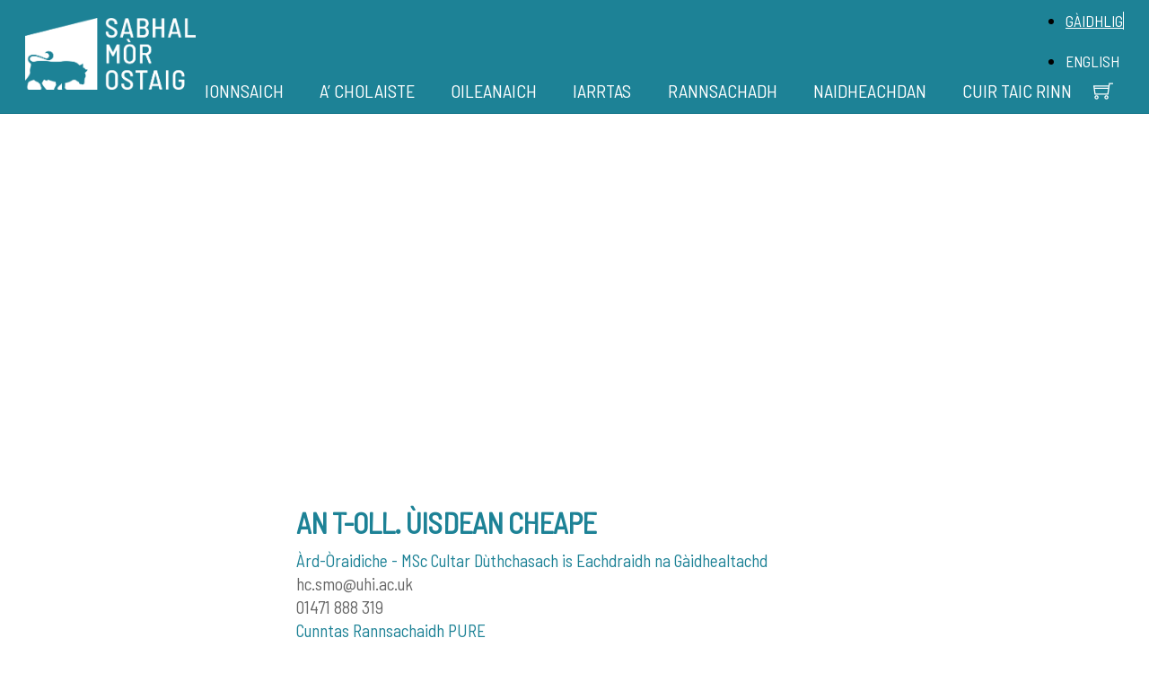

--- FILE ---
content_type: text/html; charset=UTF-8
request_url: https://www.smo.uhi.ac.uk/staff-member/uisdean-cheape/
body_size: 31623
content:
<!DOCTYPE html>
<html lang="gd-GB" prefix="og: https://ogp.me/ns#">
<head>
        <meta charset="UTF-8">
        <meta name="viewport" content="width=device-width, initial-scale=1, minimum-scale=1">
        <style id="tb_inline_styles" data-no-optimize="1">.tb_animation_on{overflow-x:hidden}.themify_builder .wow{visibility:hidden;animation-fill-mode:both}[data-tf-animation]{will-change:transform,opacity,visibility}.themify_builder .tf_lax_done{transition-duration:.8s;transition-timing-function:cubic-bezier(.165,.84,.44,1)}[data-sticky-active].tb_sticky_scroll_active{z-index:1}[data-sticky-active].tb_sticky_scroll_active .hide-on-stick{display:none}@media(min-width:1025px){.hide-desktop{width:0!important;height:0!important;padding:0!important;visibility:hidden!important;margin:0!important;display:table-column!important;background:0!important;content-visibility:hidden;overflow:hidden!important}}@media(min-width:769px) and (max-width:1024px){.hide-tablet_landscape{width:0!important;height:0!important;padding:0!important;visibility:hidden!important;margin:0!important;display:table-column!important;background:0!important;content-visibility:hidden;overflow:hidden!important}}@media(min-width:601px) and (max-width:768px){.hide-tablet{width:0!important;height:0!important;padding:0!important;visibility:hidden!important;margin:0!important;display:table-column!important;background:0!important;content-visibility:hidden;overflow:hidden!important}}@media(max-width:600px){.hide-mobile{width:0!important;height:0!important;padding:0!important;visibility:hidden!important;margin:0!important;display:table-column!important;background:0!important;content-visibility:hidden;overflow:hidden!important}}@media(max-width:768px){div.module-gallery-grid{--galn:var(--galt)}}@media(max-width:600px){
                .themify_map.tf_map_loaded{width:100%!important}
                .ui.builder_button,.ui.nav li a{padding:.525em 1.15em}
                .fullheight>.row_inner:not(.tb_col_count_1){min-height:0}
                div.module-gallery-grid{--galn:var(--galm);gap:8px}
            }</style><noscript><style>.themify_builder .wow,.wow .tf_lazy{visibility:visible!important}</style></noscript>        <style id="tf_lazy_common" data-no-optimize="1">
                        img{
                max-width:100%;
                height:auto
            }
                                    :where(.tf_in_flx,.tf_flx){display:inline-flex;flex-wrap:wrap;place-items:center}
            .tf_fa,:is(em,i) tf-lottie{display:inline-block;vertical-align:middle}:is(em,i) tf-lottie{width:1.5em;height:1.5em}.tf_fa{width:1em;height:1em;stroke-width:0;stroke:currentColor;overflow:visible;fill:currentColor;pointer-events:none;text-rendering:optimizeSpeed;buffered-rendering:static}#tf_svg symbol{overflow:visible}:where(.tf_lazy){position:relative;visibility:visible;display:block;opacity:.3}.wow .tf_lazy:not(.tf_swiper-slide){visibility:hidden;opacity:1}div.tf_audio_lazy audio{visibility:hidden;height:0;display:inline}.mejs-container{visibility:visible}.tf_iframe_lazy{transition:opacity .3s ease-in-out;min-height:10px}:where(.tf_flx),.tf_swiper-wrapper{display:flex}.tf_swiper-slide{flex-shrink:0;opacity:0;width:100%;height:100%}.tf_swiper-wrapper>br,.tf_lazy.tf_swiper-wrapper .tf_lazy:after,.tf_lazy.tf_swiper-wrapper .tf_lazy:before{display:none}.tf_lazy:after,.tf_lazy:before{content:'';display:inline-block;position:absolute;width:10px!important;height:10px!important;margin:0 3px;top:50%!important;inset-inline:auto 50%!important;border-radius:100%;background-color:currentColor;visibility:visible;animation:tf-hrz-loader infinite .75s cubic-bezier(.2,.68,.18,1.08)}.tf_lazy:after{width:6px!important;height:6px!important;inset-inline:50% auto!important;margin-top:3px;animation-delay:-.4s}@keyframes tf-hrz-loader{0%,100%{transform:scale(1);opacity:1}50%{transform:scale(.1);opacity:.6}}.tf_lazy_lightbox{position:fixed;background:rgba(11,11,11,.8);color:#ccc;top:0;left:0;display:flex;align-items:center;justify-content:center;z-index:999}.tf_lazy_lightbox .tf_lazy:after,.tf_lazy_lightbox .tf_lazy:before{background:#fff}.tf_vd_lazy,tf-lottie{display:flex;flex-wrap:wrap}tf-lottie{aspect-ratio:1.777}.tf_w.tf_vd_lazy video{width:100%;height:auto;position:static;object-fit:cover}
        </style>
        <link type="image/png" href="https://b2480852.smushcdn.com/2480852/wp-content/uploads/2025/10/smo-icon-teal.png?lossy=1&strip=1&webp=1" rel="apple-touch-icon" /><link type="image/png" href="https://b2480852.smushcdn.com/2480852/wp-content/uploads/2025/10/smo-icon-teal.png?lossy=1&strip=1&webp=1" rel="icon" /><script>var et_site_url='https://www.smo.uhi.ac.uk';var et_post_id='10937';function et_core_page_resource_fallback(a,b){"undefined"===typeof b&&(b=a.sheet.cssRules&&0===a.sheet.cssRules.length);b&&(a.onerror=null,a.onload=null,a.href?a.href=et_site_url+"/?et_core_page_resource="+a.id+et_post_id:a.src&&(a.src=et_site_url+"/?et_core_page_resource="+a.id+et_post_id))}
</script><script type="text/template" id="tmpl-variation-template">
	<div class="woocommerce-variation-description">{{{ data.variation.variation_description }}}</div>
	<div class="woocommerce-variation-price">{{{ data.variation.price_html }}}</div>
	<div class="woocommerce-variation-availability">{{{ data.variation.availability_html }}}</div>
</script>
<script type="text/template" id="tmpl-unavailable-variation-template">
	<p role="alert">Sorry, this product is unavailable. Please choose a different combination.</p>
</script>
<link rel="alternate" hreflang="gd" href="https://www.smo.uhi.ac.uk/staff-member/uisdean-cheape/" />
<link rel="alternate" hreflang="en" href="https://www.smo.uhi.ac.uk/staff-member/uisdean-cheape/?lang=en" />
<link rel="alternate" hreflang="x-default" href="https://www.smo.uhi.ac.uk/staff-member/uisdean-cheape/" />
<meta name="follow.[base64]" content="trRD5Mz2y4vt8Bccjewr"/>
<!-- Search Engine Optimization by Rank Math - https://rankmath.com/ -->
<title>An t-Oll. Ùisdean Cheape - Sabhal Mòr Ostaig</title>
<meta name="description" content="hc&#46;&#115;mo&#64;uh&#105;&#46;a&#99;.&#117;&#107;"/>
<meta name="robots" content="follow, index, max-snippet:-1, max-video-preview:-1, max-image-preview:large"/>
<link rel="canonical" href="https://www.smo.uhi.ac.uk/staff-member/uisdean-cheape/" />
<meta property="og:locale" content="en_US" />
<meta property="og:type" content="article" />
<meta property="og:title" content="An t-Oll. Ùisdean Cheape - Sabhal Mòr Ostaig" />
<meta property="og:description" content="hc&#46;&#115;mo&#64;uh&#105;&#46;a&#99;.&#117;&#107;" />
<meta property="og:url" content="https://www.smo.uhi.ac.uk/staff-member/uisdean-cheape/" />
<meta property="og:site_name" content="Sabhal Mòr Ostaig" />
<meta property="article:publisher" content="https://www.facebook.com/sabhalmorostaig/" />
<meta property="og:updated_time" content="2024-10-30T10:07:07+00:00" />
<meta property="og:image" content="https://www.smo.uhi.ac.uk/wp-content/uploads/2020/12/Uisdean-C-Staff-Profile.png" />
<meta property="og:image:secure_url" content="https://www.smo.uhi.ac.uk/wp-content/uploads/2020/12/Uisdean-C-Staff-Profile.png" />
<meta property="og:image:width" content="400" />
<meta property="og:image:height" content="350" />
<meta property="og:image:alt" content="Ùisdean Cheape" />
<meta property="og:image:type" content="image/png" />
<meta name="twitter:card" content="summary_large_image" />
<meta name="twitter:title" content="An t-Oll. Ùisdean Cheape - Sabhal Mòr Ostaig" />
<meta name="twitter:description" content="hc&#46;&#115;mo&#64;uh&#105;&#46;a&#99;.&#117;&#107;" />
<meta name="twitter:site" content="@@SabhalMorOstaig" />
<meta name="twitter:creator" content="@@SabhalMorOstaig" />
<meta name="twitter:image" content="https://www.smo.uhi.ac.uk/wp-content/uploads/2020/12/Uisdean-C-Staff-Profile.png" />
<!-- /Rank Math WordPress SEO plugin -->

<link rel="alternate" type="application/rss+xml" title="Sabhal Mòr Ostaig &raquo; Feed" href="https://www.smo.uhi.ac.uk/feed/" />
<link rel="alternate" title="oEmbed (JSON)" type="application/json+oembed" href="https://www.smo.uhi.ac.uk/wp-json/oembed/1.0/embed?url=https%3A%2F%2Fwww.smo.uhi.ac.uk%2Fstaff-member%2Fuisdean-cheape%2F" />
<link rel="alternate" title="oEmbed (XML)" type="text/xml+oembed" href="https://www.smo.uhi.ac.uk/wp-json/oembed/1.0/embed?url=https%3A%2F%2Fwww.smo.uhi.ac.uk%2Fstaff-member%2Fuisdean-cheape%2F&#038;format=xml" />
		<style>
			.lazyload,
			.lazyloading {
				max-width: 100%;
			}
		</style>
		<style id='wp-img-auto-sizes-contain-inline-css'>
img:is([sizes=auto i],[sizes^="auto," i]){contain-intrinsic-size:3000px 1500px}
/*# sourceURL=wp-img-auto-sizes-contain-inline-css */
</style>
<link rel="preload" href="https://www.smo.uhi.ac.uk/wp-content/plugins/wp-google-search/wgs2.css?ver=bc83f5f7fd3db0cc981fdbd81eb82b90" as="style"><link rel='stylesheet' id='wgs2-css' href='https://www.smo.uhi.ac.uk/wp-content/plugins/wp-google-search/wgs2.css?ver=bc83f5f7fd3db0cc981fdbd81eb82b90' media='all' />
<link rel="preload" href="https://www.smo.uhi.ac.uk/wp-content/plugins/modern-events-calendar/assets/packages/select2/select2.min.css?ver=7.27.0" as="style"><link rel='stylesheet' id='mec-select2-style-css' href='https://www.smo.uhi.ac.uk/wp-content/plugins/modern-events-calendar/assets/packages/select2/select2.min.css?ver=7.27.0' media='all' />
<link rel="preload" href="https://www.smo.uhi.ac.uk/wp-content/plugins/modern-events-calendar/assets/css/iconfonts.css?ver=7.27.0" as="style"><link rel='stylesheet' id='mec-font-icons-css' href='https://www.smo.uhi.ac.uk/wp-content/plugins/modern-events-calendar/assets/css/iconfonts.css?ver=7.27.0' media='all' />
<link rel="preload" href="https://www.smo.uhi.ac.uk/wp-content/plugins/modern-events-calendar/assets/css/frontend.min.css?ver=7.27.0" as="style"><link rel='stylesheet' id='mec-frontend-style-css' href='https://www.smo.uhi.ac.uk/wp-content/plugins/modern-events-calendar/assets/css/frontend.min.css?ver=7.27.0' media='all' />
<link rel="preload" href="https://www.smo.uhi.ac.uk/wp-content/plugins/modern-events-calendar/assets/packages/tooltip/tooltip.css?ver=7.27.0" as="style"><link rel='stylesheet' id='mec-tooltip-style-css' href='https://www.smo.uhi.ac.uk/wp-content/plugins/modern-events-calendar/assets/packages/tooltip/tooltip.css?ver=7.27.0' media='all' />
<link rel="preload" href="https://www.smo.uhi.ac.uk/wp-content/plugins/modern-events-calendar/assets/packages/tooltip/tooltipster-sideTip-shadow.min.css?ver=7.27.0" as="style"><link rel='stylesheet' id='mec-tooltip-shadow-style-css' href='https://www.smo.uhi.ac.uk/wp-content/plugins/modern-events-calendar/assets/packages/tooltip/tooltipster-sideTip-shadow.min.css?ver=7.27.0' media='all' />
<link rel="preload" href="https://www.smo.uhi.ac.uk/wp-content/plugins/modern-events-calendar/assets/packages/featherlight/featherlight.css?ver=7.27.0" as="style"><link rel='stylesheet' id='featherlight-css' href='https://www.smo.uhi.ac.uk/wp-content/plugins/modern-events-calendar/assets/packages/featherlight/featherlight.css?ver=7.27.0' media='all' />
<link rel="preload" href="https://www.smo.uhi.ac.uk/wp-content/plugins/modern-events-calendar/assets/packages/lity/lity.min.css?ver=7.27.0" as="style"><link rel='stylesheet' id='mec-lity-style-css' href='https://www.smo.uhi.ac.uk/wp-content/plugins/modern-events-calendar/assets/packages/lity/lity.min.css?ver=7.27.0' media='all' />
<link rel="preload" href="https://www.smo.uhi.ac.uk/wp-content/plugins/modern-events-calendar/assets/css/mec-general-calendar.css?ver=7.27.0" as="style"><link rel='stylesheet' id='mec-general-calendar-style-css' href='https://www.smo.uhi.ac.uk/wp-content/plugins/modern-events-calendar/assets/css/mec-general-calendar.css?ver=7.27.0' media='all' />
<link rel="preload" href="https://www.smo.uhi.ac.uk/wp-includes/css/dist/components/style.min.css?ver=bc83f5f7fd3db0cc981fdbd81eb82b90" as="style"><link rel='stylesheet' id='wp-components-css' href='https://www.smo.uhi.ac.uk/wp-includes/css/dist/components/style.min.css?ver=bc83f5f7fd3db0cc981fdbd81eb82b90' media='all' />
<link rel="preload" href="https://www.smo.uhi.ac.uk/wp-includes/css/dist/preferences/style.min.css?ver=bc83f5f7fd3db0cc981fdbd81eb82b90" as="style"><link rel='stylesheet' id='wp-preferences-css' href='https://www.smo.uhi.ac.uk/wp-includes/css/dist/preferences/style.min.css?ver=bc83f5f7fd3db0cc981fdbd81eb82b90' media='all' />
<link rel="preload" href="https://www.smo.uhi.ac.uk/wp-includes/css/dist/block-editor/style.min.css?ver=bc83f5f7fd3db0cc981fdbd81eb82b90" as="style"><link rel='stylesheet' id='wp-block-editor-css' href='https://www.smo.uhi.ac.uk/wp-includes/css/dist/block-editor/style.min.css?ver=bc83f5f7fd3db0cc981fdbd81eb82b90' media='all' />
<link rel="preload" href="https://www.smo.uhi.ac.uk/wp-content/plugins/popup-maker/dist/packages/block-library-style.css?ver=dbea705cfafe089d65f1" as="style"><link rel='stylesheet' id='popup-maker-block-library-style-css' href='https://www.smo.uhi.ac.uk/wp-content/plugins/popup-maker/dist/packages/block-library-style.css?ver=dbea705cfafe089d65f1' media='all' />
<link rel="preload" href="https://www.smo.uhi.ac.uk/wp-content/plugins/Ultimate-Premium-Plugin/css/sfsi-style.css?ver=16.3" as="style"><link rel='stylesheet' id='SFSIPLUSmainCss-css' href='https://www.smo.uhi.ac.uk/wp-content/plugins/Ultimate-Premium-Plugin/css/sfsi-style.css?ver=16.3' media='all' />
<link rel="preload" href="https://use.fontawesome.com/releases/v6.7.2/css/all.css?ver=bc83f5f7fd3db0cc981fdbd81eb82b90" as="style"><link rel='stylesheet' id='wpdm-font-awesome-css' href='https://use.fontawesome.com/releases/v6.7.2/css/all.css?ver=bc83f5f7fd3db0cc981fdbd81eb82b90' media='all' />
<link rel="preload" href="https://www.smo.uhi.ac.uk/wp-content/plugins/download-manager/assets/css/front.min.css?ver=bc83f5f7fd3db0cc981fdbd81eb82b90" as="style"><link rel='stylesheet' id='wpdm-front-css' href='https://www.smo.uhi.ac.uk/wp-content/plugins/download-manager/assets/css/front.min.css?ver=bc83f5f7fd3db0cc981fdbd81eb82b90' media='all' />
<link rel="preload" href="https://www.smo.uhi.ac.uk/wp-content/plugins/lbj-google-cse-integration/styles/stylesheet.css?ver=bc83f5f7fd3db0cc981fdbd81eb82b90" as="style"><link rel='stylesheet' id='lbj-google-cse-css-css' href='https://www.smo.uhi.ac.uk/wp-content/plugins/lbj-google-cse-integration/styles/stylesheet.css?ver=bc83f5f7fd3db0cc981fdbd81eb82b90' media='all' />
<link rel="preload" href="https://www.smo.uhi.ac.uk/wp-content/plugins/lbj-grid-panels-for-pages/styles/stylesheet.css?ver=bc83f5f7fd3db0cc981fdbd81eb82b90" as="style"><link rel='stylesheet' id='lbj-grid-panels-css' href='https://www.smo.uhi.ac.uk/wp-content/plugins/lbj-grid-panels-for-pages/styles/stylesheet.css?ver=bc83f5f7fd3db0cc981fdbd81eb82b90' media='all' />
<link rel="preload" href="https://www.smo.uhi.ac.uk/wp-content/plugins/lbj-sar-request-form/css/styles.css?ver=bc83f5f7fd3db0cc981fdbd81eb82b90" as="style"><link rel='stylesheet' id='lbj-sar-request-form-styles-css' href='https://www.smo.uhi.ac.uk/wp-content/plugins/lbj-sar-request-form/css/styles.css?ver=bc83f5f7fd3db0cc981fdbd81eb82b90' media='all' />
<link rel="preload" href="https://www.smo.uhi.ac.uk/wp-content/plugins/ultimate-social-media-icons/css/sfsi-style.css?ver=2.9.6" as="style"><link rel='stylesheet' id='SFSImainCss-css' href='https://www.smo.uhi.ac.uk/wp-content/plugins/ultimate-social-media-icons/css/sfsi-style.css?ver=2.9.6' media='all' />
<style id='woocommerce-inline-inline-css'>
.woocommerce form .form-row .required { visibility: visible; }
/*# sourceURL=woocommerce-inline-inline-css */
</style>
<link rel="preload" href="https://www.smo.uhi.ac.uk/wp-content/plugins/complianz-gdpr/assets/css/cookieblocker.min.css?ver=1764152036" as="style"><link rel='stylesheet' id='cmplz-general-css' href='https://www.smo.uhi.ac.uk/wp-content/plugins/complianz-gdpr/assets/css/cookieblocker.min.css?ver=1764152036' media='all' />
<link rel="preload" href="https://www.smo.uhi.ac.uk/wp-content/plugins/email-encoder-bundle/assets/css/style.css?ver=54d4eedc552c499c4a8d6b89c23d3df1" as="style"><link rel='stylesheet' id='eeb-css-frontend-css' href='https://www.smo.uhi.ac.uk/wp-content/plugins/email-encoder-bundle/assets/css/style.css?ver=54d4eedc552c499c4a8d6b89c23d3df1' media='all' />
<link rel="preload" href="https://www.smo.uhi.ac.uk/wp-includes/css/dashicons.min.css?ver=bc83f5f7fd3db0cc981fdbd81eb82b90" as="style"><link rel='stylesheet' id='dashicons-css' href='https://www.smo.uhi.ac.uk/wp-includes/css/dashicons.min.css?ver=bc83f5f7fd3db0cc981fdbd81eb82b90' media='all' />
<link rel="preload" href="https://www.smo.uhi.ac.uk/wp-content/plugins/ph-bookings-appointments-woocommerce-premium/includes/addons/booking-search-widget/resources/css/general-style.css?ver=bc83f5f7fd3db0cc981fdbd81eb82b90" as="style"><link rel='stylesheet' id='ph_booking_style2-css' href='https://www.smo.uhi.ac.uk/wp-content/plugins/ph-bookings-appointments-woocommerce-premium/includes/addons/booking-search-widget/resources/css/general-style.css?ver=bc83f5f7fd3db0cc981fdbd81eb82b90' media='all' />
<link rel="preload" href="https://www.smo.uhi.ac.uk/wp-content/plugins/ph-bookings-appointments-woocommerce-premium/includes/addons/booking-search-widget/resources/css/daterangepicker.css?ver=bc83f5f7fd3db0cc981fdbd81eb82b90" as="style"><link rel='stylesheet' id='ph_daterangepicker_css-css' href='https://www.smo.uhi.ac.uk/wp-content/plugins/ph-bookings-appointments-woocommerce-premium/includes/addons/booking-search-widget/resources/css/daterangepicker.css?ver=bc83f5f7fd3db0cc981fdbd81eb82b90' media='all' />
<link rel="preload" href="https://www.smo.uhi.ac.uk/wp-content/plugins/woocommerce/assets/css/brands.css?ver=10.3.7" as="style"><link rel='stylesheet' id='brands-styles-css' href='https://www.smo.uhi.ac.uk/wp-content/plugins/woocommerce/assets/css/brands.css?ver=10.3.7' media='all' />
<link rel="preload" href="https://www.smo.uhi.ac.uk/wp-content/plugins/addify-tipping-at-cart-checkout/assets/css/front.css?ver=1.0.0" as="style"><link rel='stylesheet' id='af_tbw_css-css' href='https://www.smo.uhi.ac.uk/wp-content/plugins/addify-tipping-at-cart-checkout/assets/css/front.css?ver=1.0.0' media='all' />
<link rel="preload" href="https://www.smo.uhi.ac.uk/wp-content/plugins/addify-tipping-at-cart-checkout/assets/css/select2.css?ver=1.0.0" as="style"><link rel='stylesheet' id='af_tbw_select2-css' href='https://www.smo.uhi.ac.uk/wp-content/plugins/addify-tipping-at-cart-checkout/assets/css/select2.css?ver=1.0.0' media='all' />
<link rel="preload" href="//www.smo.uhi.ac.uk/wp-content/uploads/pum/pum-site-styles.css?generated=1755591594&#038;ver=1.21.5" as="style"><link rel='stylesheet' id='popup-maker-site-css' href='//www.smo.uhi.ac.uk/wp-content/uploads/pum/pum-site-styles.css?generated=1755591594&#038;ver=1.21.5' media='all' />
<script src="https://www.smo.uhi.ac.uk/wp-includes/js/jquery/jquery.min.js?ver=3.7.1" id="jquery-core-js"></script>
<script src="https://www.smo.uhi.ac.uk/wp-includes/js/jquery/jquery-migrate.min.js?ver=3.4.1" id="jquery-migrate-js"></script>
<script src="https://www.smo.uhi.ac.uk/wp-content/plugins/download-manager/assets/js/wpdm.min.js?ver=bc83f5f7fd3db0cc981fdbd81eb82b90" id="wpdmjs-js"></script>
<script id="wpdm-frontjs-js-extra">
var wpdm_url = {"home":"https://www.smo.uhi.ac.uk/","site":"https://www.smo.uhi.ac.uk/","ajax":"https://www.smo.uhi.ac.uk/wp-admin/admin-ajax.php","page_code":"1157552b16c34572ce7bf8ede319d692"};
var wpdm_js = {"spinner":"\u003Ci class=\"fas fa-sun fa-spin\"\u003E\u003C/i\u003E","client_id":"63f24efd465753c56c3770b2160ee271"};
var wpdm_strings = {"pass_var":"Password Verified!","pass_var_q":"Please click following button to start download.","start_dl":"Start Download"};
//# sourceURL=wpdm-frontjs-js-extra
</script>
<script src="https://www.smo.uhi.ac.uk/wp-content/plugins/download-manager/assets/js/front.min.js?ver=7.0.4" id="wpdm-frontjs-js"></script>
<script id="ph_booking_common-js-extra">
var phive_booking_common_ajax = {"ajaxurl":"https://www.smo.uhi.ac.uk/wp-admin/admin-ajax.php"};
//# sourceURL=ph_booking_common-js-extra
</script>
<script src="https://www.smo.uhi.ac.uk/wp-content/plugins/ph-bookings-appointments-woocommerce-premium/resources/js/ph-bookings-common.js?ver=5.1.0" id="ph_booking_common-js"></script>
<script src="https://www.smo.uhi.ac.uk/wp-content/plugins/email-encoder-bundle/assets/js/custom.js?ver=2c542c9989f589cd5318f5cef6a9ecd7" id="eeb-js-frontend-js"></script>
<script id="ph_booking_general_script2-js-extra">
var ph_booking_search_data = {"ajaxurl":"https://www.smo.uhi.ac.uk/wp-admin/admin-ajax.php","home_url":"https://www.smo.uhi.ac.uk"};
//# sourceURL=ph_booking_general_script2-js-extra
</script>
<script src="https://www.smo.uhi.ac.uk/wp-content/plugins/ph-bookings-appointments-woocommerce-premium/includes/addons/booking-search-widget/resources/js/ph-booking-addon-general.js?ver=bc83f5f7fd3db0cc981fdbd81eb82b90" id="ph_booking_general_script2-js"></script>
<script src="https://cdn.jsdelivr.net/momentjs/latest/moment.min.js?ver=bc83f5f7fd3db0cc981fdbd81eb82b90" id="ph_moment_js-js"></script>
<script src="https://cdn.jsdelivr.net/npm/daterangepicker/daterangepicker.min.js?ver=bc83f5f7fd3db0cc981fdbd81eb82b90" id="ph_daterangepicker_js-js"></script>
<script src="https://www.smo.uhi.ac.uk/wp-content/plugins/addify-tipping-at-cart-checkout//assets/js/afwtd-block-script.js?ver=1.1.0" id="front-block-script-js"></script>
<script src="https://www.smo.uhi.ac.uk/wp-content/plugins/wp-image-zoooom/assets/js/jquery.image_zoom.min.js?ver=1.60" id="image_zoooom-js" defer data-wp-strategy="defer" fetchpriority="low"></script>
<script id="image_zoooom-init-js-extra">
var IZ = {"options":{"lensShape":"square","lensSize":200,"lensBorderSize":1,"lensBorderColour":"#ffffff","borderRadius":0,"cursor":"default","zoomWindowWidth":400,"zoomWindowHeight":360,"zoomWindowOffsetx":10,"borderSize":1,"borderColour":"#888888","zoomWindowShadow":4,"lensFadeIn":500,"lensFadeOut":500,"zoomWindowFadeIn":500,"zoomWindowFadeOut":500,"easingAmount":12,"tint":"true","tintColour":"#ffffff","tintOpacity":0.1},"with_woocommerce":"0","exchange_thumbnails":"1","enable_mobile":"1","woo_categories":"0","woo_slider":"1","enable_surecart":"0"};
//# sourceURL=image_zoooom-init-js-extra
</script>
<script src="https://www.smo.uhi.ac.uk/wp-content/plugins/wp-image-zoooom/assets/js/image_zoom-init.js?ver=1.60" id="image_zoooom-init-js" defer data-wp-strategy="defer" fetchpriority="low"></script>
<script src="https://www.smo.uhi.ac.uk/wp-content/plugins/woocommerce/assets/js/jquery-blockui/jquery.blockUI.min.js?ver=2.7.0-wc.10.3.7" id="wc-jquery-blockui-js" defer data-wp-strategy="defer"></script>
<link rel="https://api.w.org/" href="https://www.smo.uhi.ac.uk/wp-json/" /><link rel="alternate" title="JSON" type="application/json" href="https://www.smo.uhi.ac.uk/wp-json/wp/v2/staff-member/10937" /><link rel="EditURI" type="application/rsd+xml" title="RSD" href="https://www.smo.uhi.ac.uk/xmlrpc.php?rsd" />

<link rel='shortlink' href='https://www.smo.uhi.ac.uk?p=10937' />
<meta name="generator" content="WPML ver:4.8.6 stt:1,66;" />
		<style type="text/css">
					</style>
	
<link rel="alternate" type="application/rss+xml" title="Podcast RSS feed" href="https://www.smo.uhi.ac.uk/feed/podcast" />

<meta name="follow.[base64]" content="trRD5Mz2y4vt8Bccjewr"/>			<style>.cmplz-hidden {
					display: none !important;
				}</style><link rel="preload" href="https://www.smo.uhi.ac.uk/wp-content/plugins/bloom/core/admin/fonts/modules.ttf" as="font" crossorigin="anonymous"><style type="text/css">dd ul.bulleted {  float:none;clear:both; }</style>		<script>
			document.documentElement.className = document.documentElement.className.replace('no-js', 'js');
		</script>
				<style>
			.no-js img.lazyload {
				display: none;
			}

			figure.wp-block-image img.lazyloading {
				min-width: 150px;
			}

			.lazyload,
			.lazyloading {
				--smush-placeholder-width: 100px;
				--smush-placeholder-aspect-ratio: 1/1;
				width: var(--smush-image-width, var(--smush-placeholder-width)) !important;
				aspect-ratio: var(--smush-image-aspect-ratio, var(--smush-placeholder-aspect-ratio)) !important;
			}

						.lazyload, .lazyloading {
				opacity: 0;
			}

			.lazyloaded {
				opacity: 1;
				transition: opacity 400ms;
				transition-delay: 0ms;
			}

					</style>
		
	<style>
	@keyframes themifyAnimatedBG{
		0%{background-color:#33baab}100%{background-color:#e33b9e}50%{background-color:#4961d7}33.3%{background-color:#2ea85c}25%{background-color:#2bb8ed}20%{background-color:#dd5135}
	}
	.module_row.animated-bg{
		animation:themifyAnimatedBG 30000ms infinite alternate
	}
	</style>
		<noscript><style>.woocommerce-product-gallery{ opacity: 1 !important; }</style></noscript>
			<style>
					.af_tbw_other_options_fixed_wrap .af_tbw_select_fixed_btn, .adf-tip-others-btn .af_tbw_donate_button,
			.af_tbw_other_options_fixed_wrap .af_tbw_select_percentage, .adf-tip-others-btn .af_tbw_other_percent,
			.af_tbw_other_options .af_tbw_other_percent, .af_tbw_other_options_fixed .af_tbw_donate_button,
			.af_tbw_other_options_percentage_popup .af_tbw_popup_percent, .af_tbw_other_options_percentage_popup .af_tbw_removedata,
			.af_tbw_other_options_percentage_popup .af_tbw_popup_fixed, .adf-shortcode-popup-btn .adf-popup-btn{
			margin-left: 10px;
		}
			.af_tbw_other_options_fixed input, .af_tbw_other_options input,
			.adf_popup-other-field-percentage .af_tbw_fixed_amount, .adf_popup-other-field-percentage .af_tbw_other_percentage{
								border-radius: px;
							}
			.af_tbw_other_options_percentage_popup .af_tbw_popup_percent,
			.af_tbw_other_options_percentage_popup .af_tbw_popup_fixed{
				margin-left: 0!important;
			}
						.adf-button-tempalte-wrap .af_tbw_btn_donate_button, .adf-button-tempalte-wrap .other,
			.adf-button-tempalte-wrap .af_tbw_btn_donate_fixed_button,
			.adf-button-tempalte-wrap  .fixed-other, .adf-popup-options,
			.adf-popup-pre-defined-value .adf-popup-options{
				background-color: #333333;
				color: #ffffff;
				border-radius: px;
							}
			.af_tbw_tipping_donation_div_get.Buttons .adf-button-tempalte-wrap button:hover,
			.af_tbw_tipping_donation_div_get.Buttons .adf-button-tempalte-wrap button:active,
			.af_tbw_tipping_donation_div_get.Buttons .adf-button-tempalte-wrap button:focus,
			.adf-popup-pre-defined-value .adf-popup-options:hover,
			.adf-popup-pre-defined-value .adf-popup-options:focus,
			.adf-popup-pre-defined-value .adf-popup-options:active, .adf-popup-options.active{
				background-color: #000000;
				color: #ffffff;
			}
							.adf-radio-btn-tempalte-wrap .adf-radio-btn .af_tbw_label_css_setting:hover,
			.adf-radio-btn-tempalte-wrap .adf-radio-btn .af_tbw_label_css_setting:active,
			.adf-radio-btn-tempalte-wrap .adf-radio-btn .af_tbw_label_css_setting:focus,
			.adf-radio-btn-tempalte-wrap .adf-radio-btn .af_tbw_label_css_setting input:hover,
			.adf-radio-btn-tempalte-wrap .adf-radio-btn .af_tbw_label_css_setting input:active,
			.adf-radio-btn-tempalte-wrap .adf-radio-btn .af_tbw_label_css_setting input:focus{
				color: #000000;
				accent-color:  #000000;
			}
					.adf-radio-btn-tempalte-wrap .adf-radio-btn .af_tbw_label_css_setting{
									color: #ffffff;
					accent-color:  #ffffff;
							}
			.adf-shortcode-popup-btn .adf-popup-btn{
				margin-left: 0;
			}

			@media screen and ( max-width:800px){
				.af_tbw_tipping_donation_div_get.Buttons{
					width: 100%!important;
						box-sizing: border-box;
				}
				.af_tbw_tipping_donation_div_get.Buttons .adf-button-tempalte-wrap button,
				.adf-radio-btn-tempalte-wrap .adf-radio-btn, .adf-popup-pre-defined-value .adf-popup-options{
					min-width: 93px;
						box-sizing: border-box;
				}
				.af_tbw_tipping_donation_div_get.Buttons .af_tbw_other_options_fixed, .af_tbw_tipping_donation_div_get.Buttons .af_tbw_other_options, .af_tbw_tipping_donation_div_get.radio_btn .af_tbw_other_options, .af_tbw_tipping_donation_div_get.radio_btn .af_tbw_other_options_fixed{
					width: 100%!important;
						box-sizing: border-box;
				}
				.adf-main-popup{
					width: 92%;
					box-sizing: border-box;
				}
			}
					</style>
		<link rel="preconnect" href="https://fonts.gstatic.com">
<link href="https://fonts.googleapis.com/css2?family=Barlow+Semi+Condensed&display=swap" rel="stylesheet">
<link href="https://fonts.googleapis.com/css2?family=Barlow+Condensed:wght@500&display=swap" rel="stylesheet">

<script src="https://kit.fontawesome.com/61dfa527d3.js" crossorigin="anonymous"></script>
<!-- <script src="https://use.fontawesome.com/dfbef6223e.js"></script> -->
<style>img.zoooom,.zoooom img{padding:0!important;}</style><script></script><link rel="icon" href="https://b2480852.smushcdn.com/2480852/wp-content/uploads/2025/08/cropped-Teal-logo-transparent-1-32x32.png?lossy=1&strip=1&webp=1" sizes="32x32" />
<link rel="icon" href="https://b2480852.smushcdn.com/2480852/wp-content/uploads/2025/08/cropped-Teal-logo-transparent-1-192x192.png?lossy=1&strip=1&webp=1" sizes="192x192" />
<link rel="apple-touch-icon" href="https://b2480852.smushcdn.com/2480852/wp-content/uploads/2025/08/cropped-Teal-logo-transparent-1-180x180.png?lossy=1&strip=1&webp=1" />
<meta name="msapplication-TileImage" content="https://www.smo.uhi.ac.uk/wp-content/uploads/2025/08/cropped-Teal-logo-transparent-1-270x270.png" />
<style type="text/css">.sfsibeforpstwpr .sfsiplus_norm_row.sfsi_plus_wDivothr .sfsi_premium_wicons:nth-child(2) {margin-left: 2.5px !important;margin-right: 2.5px !important;} .sfsibeforpstwpr .sfsiplus_norm_row.sfsi_plus_wDivothr .sfsi_premium_wicons, .sfsiaftrpstwpr .sfsiplus_norm_row.sfsi_plus_wDivothr .sfsi_premium_wicons{width: 40px !important;height: 40px !important; margin-left: 2.5px !important;margin-right: 2.5px !important;margin-bottom: 5px !important;} .sfsibeforpstwpr .sfsiplus_norm_row.sfsi_plus_wDivothr .sfsi_premium_wicons .sciconfront, .sfsibeforpstwpr .sfsiplus_norm_row.sfsi_plus_wDivothr .sfsi_premium_wicons .sciconback, .sfsiaftrpstwpr .sfsiplus_norm_row.sfsi_plus_wDivothr .sfsi_premium_wicons .sciconfront, .sfsiaftrpstwpr .sfsiplus_norm_row.sfsi_plus_wDivothr .sfsi_premium_wicons .sciconback {width: 40px !important;height: 40px !important; }</style><link rel="prefetch" href="https://www.smo.uhi.ac.uk/wp-content/themes/themify-ultra/js/themify-script.js?ver=7.8.6" as="script" fetchpriority="low"><link rel="prefetch" href="https://www.smo.uhi.ac.uk/wp-content/themes/themify-ultra/themify/js/modules/themify-sidemenu.js?ver=7.9.6" as="script" fetchpriority="low"><link rel="prefetch" href="https://www.smo.uhi.ac.uk/wp-content/themes/themify-ultra/js/modules/wc.js?ver=7.8.6" as="script" fetchpriority="low"><link rel="preload" href="https://b2480852.smushcdn.com/2480852/wp-content/uploads/2021/01/smo-logo-white.png?lossy=1&strip=1&webp=1" as="image"><link rel="preload" href="https://www.smo.uhi.ac.uk/wp-content/themes/themify-ultra/themify/themify-builder/js/themify-builder-script.js?ver=7.9.6" as="script" fetchpriority="low"><style id="tf_gf_fonts_style">@font-face{font-family:'Public Sans';font-style:italic;font-display:swap;src:url(https://fonts.gstatic.com/s/publicsans/v21/ijwTs572Xtc6ZYQws9YVwnNDTJPax9k0.woff2) format('woff2');unicode-range:U+0102-0103,U+0110-0111,U+0128-0129,U+0168-0169,U+01A0-01A1,U+01AF-01B0,U+0300-0301,U+0303-0304,U+0308-0309,U+0323,U+0329,U+1EA0-1EF9,U+20AB;}@font-face{font-family:'Public Sans';font-style:italic;font-display:swap;src:url(https://fonts.gstatic.com/s/publicsans/v21/ijwTs572Xtc6ZYQws9YVwnNDTJLax9k0.woff2) format('woff2');unicode-range:U+0100-02BA,U+02BD-02C5,U+02C7-02CC,U+02CE-02D7,U+02DD-02FF,U+0304,U+0308,U+0329,U+1D00-1DBF,U+1E00-1E9F,U+1EF2-1EFF,U+2020,U+20A0-20AB,U+20AD-20C0,U+2113,U+2C60-2C7F,U+A720-A7FF;}@font-face{font-family:'Public Sans';font-style:italic;font-display:swap;src:url(https://fonts.gstatic.com/s/publicsans/v21/ijwTs572Xtc6ZYQws9YVwnNDTJzaxw.woff2) format('woff2');unicode-range:U+0000-00FF,U+0131,U+0152-0153,U+02BB-02BC,U+02C6,U+02DA,U+02DC,U+0304,U+0308,U+0329,U+2000-206F,U+20AC,U+2122,U+2191,U+2193,U+2212,U+2215,U+FEFF,U+FFFD;}@font-face{font-family:'Public Sans';font-style:italic;font-weight:600;font-display:swap;src:url(https://fonts.gstatic.com/s/publicsans/v21/ijwTs572Xtc6ZYQws9YVwnNDTJPax9k0.woff2) format('woff2');unicode-range:U+0102-0103,U+0110-0111,U+0128-0129,U+0168-0169,U+01A0-01A1,U+01AF-01B0,U+0300-0301,U+0303-0304,U+0308-0309,U+0323,U+0329,U+1EA0-1EF9,U+20AB;}@font-face{font-family:'Public Sans';font-style:italic;font-weight:600;font-display:swap;src:url(https://fonts.gstatic.com/s/publicsans/v21/ijwTs572Xtc6ZYQws9YVwnNDTJLax9k0.woff2) format('woff2');unicode-range:U+0100-02BA,U+02BD-02C5,U+02C7-02CC,U+02CE-02D7,U+02DD-02FF,U+0304,U+0308,U+0329,U+1D00-1DBF,U+1E00-1E9F,U+1EF2-1EFF,U+2020,U+20A0-20AB,U+20AD-20C0,U+2113,U+2C60-2C7F,U+A720-A7FF;}@font-face{font-family:'Public Sans';font-style:italic;font-weight:600;font-display:swap;src:url(https://fonts.gstatic.com/s/publicsans/v21/ijwTs572Xtc6ZYQws9YVwnNDTJzaxw.woff2) format('woff2');unicode-range:U+0000-00FF,U+0131,U+0152-0153,U+02BB-02BC,U+02C6,U+02DA,U+02DC,U+0304,U+0308,U+0329,U+2000-206F,U+20AC,U+2122,U+2191,U+2193,U+2212,U+2215,U+FEFF,U+FFFD;}@font-face{font-family:'Public Sans';font-style:italic;font-weight:700;font-display:swap;src:url(https://fonts.gstatic.com/s/publicsans/v21/ijwTs572Xtc6ZYQws9YVwnNDTJPax9k0.woff2) format('woff2');unicode-range:U+0102-0103,U+0110-0111,U+0128-0129,U+0168-0169,U+01A0-01A1,U+01AF-01B0,U+0300-0301,U+0303-0304,U+0308-0309,U+0323,U+0329,U+1EA0-1EF9,U+20AB;}@font-face{font-family:'Public Sans';font-style:italic;font-weight:700;font-display:swap;src:url(https://fonts.gstatic.com/s/publicsans/v21/ijwTs572Xtc6ZYQws9YVwnNDTJLax9k0.woff2) format('woff2');unicode-range:U+0100-02BA,U+02BD-02C5,U+02C7-02CC,U+02CE-02D7,U+02DD-02FF,U+0304,U+0308,U+0329,U+1D00-1DBF,U+1E00-1E9F,U+1EF2-1EFF,U+2020,U+20A0-20AB,U+20AD-20C0,U+2113,U+2C60-2C7F,U+A720-A7FF;}@font-face{font-family:'Public Sans';font-style:italic;font-weight:700;font-display:swap;src:url(https://fonts.gstatic.com/s/publicsans/v21/ijwTs572Xtc6ZYQws9YVwnNDTJzaxw.woff2) format('woff2');unicode-range:U+0000-00FF,U+0131,U+0152-0153,U+02BB-02BC,U+02C6,U+02DA,U+02DC,U+0304,U+0308,U+0329,U+2000-206F,U+20AC,U+2122,U+2191,U+2193,U+2212,U+2215,U+FEFF,U+FFFD;}@font-face{font-family:'Public Sans';font-display:swap;src:url(https://fonts.gstatic.com/s/publicsans/v21/ijwRs572Xtc6ZYQws9YVwnNJfJ7Cww.woff2) format('woff2');unicode-range:U+0102-0103,U+0110-0111,U+0128-0129,U+0168-0169,U+01A0-01A1,U+01AF-01B0,U+0300-0301,U+0303-0304,U+0308-0309,U+0323,U+0329,U+1EA0-1EF9,U+20AB;}@font-face{font-family:'Public Sans';font-display:swap;src:url(https://fonts.gstatic.com/s/publicsans/v21/ijwRs572Xtc6ZYQws9YVwnNIfJ7Cww.woff2) format('woff2');unicode-range:U+0100-02BA,U+02BD-02C5,U+02C7-02CC,U+02CE-02D7,U+02DD-02FF,U+0304,U+0308,U+0329,U+1D00-1DBF,U+1E00-1E9F,U+1EF2-1EFF,U+2020,U+20A0-20AB,U+20AD-20C0,U+2113,U+2C60-2C7F,U+A720-A7FF;}@font-face{font-family:'Public Sans';font-display:swap;src:url(https://fonts.gstatic.com/s/publicsans/v21/ijwRs572Xtc6ZYQws9YVwnNGfJ4.woff2) format('woff2');unicode-range:U+0000-00FF,U+0131,U+0152-0153,U+02BB-02BC,U+02C6,U+02DA,U+02DC,U+0304,U+0308,U+0329,U+2000-206F,U+20AC,U+2122,U+2191,U+2193,U+2212,U+2215,U+FEFF,U+FFFD;}@font-face{font-family:'Public Sans';font-weight:600;font-display:swap;src:url(https://fonts.gstatic.com/s/publicsans/v21/ijwRs572Xtc6ZYQws9YVwnNJfJ7Cww.woff2) format('woff2');unicode-range:U+0102-0103,U+0110-0111,U+0128-0129,U+0168-0169,U+01A0-01A1,U+01AF-01B0,U+0300-0301,U+0303-0304,U+0308-0309,U+0323,U+0329,U+1EA0-1EF9,U+20AB;}@font-face{font-family:'Public Sans';font-weight:600;font-display:swap;src:url(https://fonts.gstatic.com/s/publicsans/v21/ijwRs572Xtc6ZYQws9YVwnNIfJ7Cww.woff2) format('woff2');unicode-range:U+0100-02BA,U+02BD-02C5,U+02C7-02CC,U+02CE-02D7,U+02DD-02FF,U+0304,U+0308,U+0329,U+1D00-1DBF,U+1E00-1E9F,U+1EF2-1EFF,U+2020,U+20A0-20AB,U+20AD-20C0,U+2113,U+2C60-2C7F,U+A720-A7FF;}@font-face{font-family:'Public Sans';font-weight:600;font-display:swap;src:url(https://fonts.gstatic.com/s/publicsans/v21/ijwRs572Xtc6ZYQws9YVwnNGfJ4.woff2) format('woff2');unicode-range:U+0000-00FF,U+0131,U+0152-0153,U+02BB-02BC,U+02C6,U+02DA,U+02DC,U+0304,U+0308,U+0329,U+2000-206F,U+20AC,U+2122,U+2191,U+2193,U+2212,U+2215,U+FEFF,U+FFFD;}@font-face{font-family:'Public Sans';font-weight:700;font-display:swap;src:url(https://fonts.gstatic.com/s/publicsans/v21/ijwRs572Xtc6ZYQws9YVwnNJfJ7Cww.woff2) format('woff2');unicode-range:U+0102-0103,U+0110-0111,U+0128-0129,U+0168-0169,U+01A0-01A1,U+01AF-01B0,U+0300-0301,U+0303-0304,U+0308-0309,U+0323,U+0329,U+1EA0-1EF9,U+20AB;}@font-face{font-family:'Public Sans';font-weight:700;font-display:swap;src:url(https://fonts.gstatic.com/s/publicsans/v21/ijwRs572Xtc6ZYQws9YVwnNIfJ7Cww.woff2) format('woff2');unicode-range:U+0100-02BA,U+02BD-02C5,U+02C7-02CC,U+02CE-02D7,U+02DD-02FF,U+0304,U+0308,U+0329,U+1D00-1DBF,U+1E00-1E9F,U+1EF2-1EFF,U+2020,U+20A0-20AB,U+20AD-20C0,U+2113,U+2C60-2C7F,U+A720-A7FF;}@font-face{font-family:'Public Sans';font-weight:700;font-display:swap;src:url(https://fonts.gstatic.com/s/publicsans/v21/ijwRs572Xtc6ZYQws9YVwnNGfJ4.woff2) format('woff2');unicode-range:U+0000-00FF,U+0131,U+0152-0153,U+02BB-02BC,U+02C6,U+02DA,U+02DC,U+0304,U+0308,U+0329,U+2000-206F,U+20AC,U+2122,U+2191,U+2193,U+2212,U+2215,U+FEFF,U+FFFD;}</style><link rel="preload" fetchpriority="high" href="https://www.smo.uhi.ac.uk/wp-content/uploads/themify-concate/2636907710/themify-144695405.css" as="style"><link fetchpriority="high" id="themify_concate-css" rel="stylesheet" href="https://www.smo.uhi.ac.uk/wp-content/uploads/themify-concate/2636907710/themify-144695405.css"><link rel="dns-prefetch" href="https://fonts.gstatic.com"><link rel="preconnect" href="https://www.google-analytics.com">		<style id="wp-custom-css">
			.page-id-52891 #body, .page-id-52887 #body  {
	background-color: #ffffff;
	padding-top:5%;
	padding-bottom:5%;
}		</style>
		<meta name="generator" content="WordPress Download Manager 7.0.4" />
		        <style>
            /* WPDM Link Template Styles */        </style>
		        <style>

            :root {
                --color-primary: #4a8eff;
                --color-primary-rgb: 74, 142, 255;
                --color-primary-hover: #5998ff;
                --color-primary-active: #3281ff;
                --clr-sec: #6c757d;
                --clr-sec-rgb: 108, 117, 125;
                --clr-sec-hover: #6c757d;
                --clr-sec-active: #6c757d;
                --color-success: #018e11;
                --color-success-rgb: 1, 142, 17;
                --color-success-hover: #0aad01;
                --color-success-active: #0c8c01;
                --color-info: #2CA8FF;
                --color-info-rgb: 44, 168, 255;
                --color-info-hover: #2CA8FF;
                --color-info-active: #2CA8FF;
                --color-warning: #FFB236;
                --color-warning-rgb: 255, 178, 54;
                --color-warning-hover: #FFB236;
                --color-warning-active: #FFB236;
                --color-danger: #ff5062;
                --color-danger-rgb: 255, 80, 98;
                --color-danger-hover: #ff5062;
                --color-danger-active: #ff5062;
                --color-green: #30b570;
                --color-blue: #0073ff;
                --color-purple: #8557D3;
                --color-red: #ff5062;
                --color-muted: rgba(69, 89, 122, 0.6);
                --wpdm-font: "Sen", -apple-system, BlinkMacSystemFont, "Segoe UI", Roboto, Helvetica, Arial, sans-serif, "Apple Color Emoji", "Segoe UI Emoji", "Segoe UI Symbol";
            }

            .wpdm-download-link.btn.btn-primary {
                border-radius: 4px;
            }


        </style>
		        <script>
            function wpdm_rest_url(request) {
                return "https://www.smo.uhi.ac.uk/wp-json/wpdm/" + request;
            }
        </script>
		<style>:root,::before,::after{--mec-paragraph-font-family: 'Abel';--mec-color-skin: #1d8296;--mec-color-skin-rgba-1: rgba(29,130,150,.25);--mec-color-skin-rgba-2: rgba(29,130,150,.5);--mec-color-skin-rgba-3: rgba(29,130,150,.75);--mec-color-skin-rgba-4: rgba(29,130,150,.11);--mec-primary-border-radius: ;--mec-secondary-border-radius: ;--mec-container-normal-width: 1196px;--mec-container-large-width: 1690px;--mec-title-color: #1d8296;--mec-fes-main-color: #40d9f1;--mec-fes-main-color-rgba-1: rgba(64, 217, 241, 0.12);--mec-fes-main-color-rgba-2: rgba(64, 217, 241, 0.23);--mec-fes-main-color-rgba-3: rgba(64, 217, 241, 0.03);--mec-fes-main-color-rgba-4: rgba(64, 217, 241, 0.3);--mec-fes-main-color-rgba-5: rgb(64 217 241 / 7%);--mec-fes-main-color-rgba-6: rgba(64, 217, 241, 0.2);</style><style>.mec-wrap, .mec-wrap div:not([class^="elementor-"]), .lity-container, .mec-wrap h1, .mec-wrap h2, .mec-wrap h3, .mec-wrap h4, .mec-wrap h5, .mec-wrap h6, .entry-content .mec-wrap h1, .entry-content .mec-wrap h2, .entry-content .mec-wrap h3, .entry-content .mec-wrap h4, .entry-content .mec-wrap h5, .entry-content .mec-wrap h6, .mec-wrap .mec-totalcal-box input[type="submit"], .mec-wrap .mec-totalcal-box .mec-totalcal-view span, .mec-agenda-event-title a, .lity-content .mec-events-meta-group-booking select, .lity-content .mec-book-ticket-variation h5, .lity-content .mec-events-meta-group-booking input[type="number"], .lity-content .mec-events-meta-group-booking input[type="text"], .lity-content .mec-events-meta-group-booking input[type="email"], .mec-organizer-item a, .mec-single-event .mec-events-meta-group-booking ul.mec-book-tickets-container li.mec-book-ticket-container label {
font-family: "Barlow Semi Condensed", -apple-system, BlinkMacSystemFont, "Segoe UI", Roboto, sans-serif;
}</style><link rel="preload" href="https://www.smo.uhi.ac.uk/wp-content/plugins/woocommerce/assets/client/blocks/wc-blocks.css?ver=wc-10.3.7" as="style"><link rel='stylesheet' id='wc-blocks-style-css' href='https://www.smo.uhi.ac.uk/wp-content/plugins/woocommerce/assets/client/blocks/wc-blocks.css?ver=wc-10.3.7' media='all' />
<style id='global-styles-inline-css'>
:root{--wp--preset--aspect-ratio--square: 1;--wp--preset--aspect-ratio--4-3: 4/3;--wp--preset--aspect-ratio--3-4: 3/4;--wp--preset--aspect-ratio--3-2: 3/2;--wp--preset--aspect-ratio--2-3: 2/3;--wp--preset--aspect-ratio--16-9: 16/9;--wp--preset--aspect-ratio--9-16: 9/16;--wp--preset--color--black: #000000;--wp--preset--color--cyan-bluish-gray: #abb8c3;--wp--preset--color--white: #ffffff;--wp--preset--color--pale-pink: #f78da7;--wp--preset--color--vivid-red: #cf2e2e;--wp--preset--color--luminous-vivid-orange: #ff6900;--wp--preset--color--luminous-vivid-amber: #fcb900;--wp--preset--color--light-green-cyan: #7bdcb5;--wp--preset--color--vivid-green-cyan: #00d084;--wp--preset--color--pale-cyan-blue: #8ed1fc;--wp--preset--color--vivid-cyan-blue: #0693e3;--wp--preset--color--vivid-purple: #9b51e0;--wp--preset--gradient--vivid-cyan-blue-to-vivid-purple: linear-gradient(135deg,rgb(6,147,227) 0%,rgb(155,81,224) 100%);--wp--preset--gradient--light-green-cyan-to-vivid-green-cyan: linear-gradient(135deg,rgb(122,220,180) 0%,rgb(0,208,130) 100%);--wp--preset--gradient--luminous-vivid-amber-to-luminous-vivid-orange: linear-gradient(135deg,rgb(252,185,0) 0%,rgb(255,105,0) 100%);--wp--preset--gradient--luminous-vivid-orange-to-vivid-red: linear-gradient(135deg,rgb(255,105,0) 0%,rgb(207,46,46) 100%);--wp--preset--gradient--very-light-gray-to-cyan-bluish-gray: linear-gradient(135deg,rgb(238,238,238) 0%,rgb(169,184,195) 100%);--wp--preset--gradient--cool-to-warm-spectrum: linear-gradient(135deg,rgb(74,234,220) 0%,rgb(151,120,209) 20%,rgb(207,42,186) 40%,rgb(238,44,130) 60%,rgb(251,105,98) 80%,rgb(254,248,76) 100%);--wp--preset--gradient--blush-light-purple: linear-gradient(135deg,rgb(255,206,236) 0%,rgb(152,150,240) 100%);--wp--preset--gradient--blush-bordeaux: linear-gradient(135deg,rgb(254,205,165) 0%,rgb(254,45,45) 50%,rgb(107,0,62) 100%);--wp--preset--gradient--luminous-dusk: linear-gradient(135deg,rgb(255,203,112) 0%,rgb(199,81,192) 50%,rgb(65,88,208) 100%);--wp--preset--gradient--pale-ocean: linear-gradient(135deg,rgb(255,245,203) 0%,rgb(182,227,212) 50%,rgb(51,167,181) 100%);--wp--preset--gradient--electric-grass: linear-gradient(135deg,rgb(202,248,128) 0%,rgb(113,206,126) 100%);--wp--preset--gradient--midnight: linear-gradient(135deg,rgb(2,3,129) 0%,rgb(40,116,252) 100%);--wp--preset--font-size--small: 13px;--wp--preset--font-size--medium: 20px;--wp--preset--font-size--large: 36px;--wp--preset--font-size--x-large: 42px;--wp--preset--spacing--20: 0.44rem;--wp--preset--spacing--30: 0.67rem;--wp--preset--spacing--40: 1rem;--wp--preset--spacing--50: 1.5rem;--wp--preset--spacing--60: 2.25rem;--wp--preset--spacing--70: 3.38rem;--wp--preset--spacing--80: 5.06rem;--wp--preset--shadow--natural: 6px 6px 9px rgba(0, 0, 0, 0.2);--wp--preset--shadow--deep: 12px 12px 50px rgba(0, 0, 0, 0.4);--wp--preset--shadow--sharp: 6px 6px 0px rgba(0, 0, 0, 0.2);--wp--preset--shadow--outlined: 6px 6px 0px -3px rgb(255, 255, 255), 6px 6px rgb(0, 0, 0);--wp--preset--shadow--crisp: 6px 6px 0px rgb(0, 0, 0);}:where(body) { margin: 0; }.wp-site-blocks > .alignleft { float: left; margin-right: 2em; }.wp-site-blocks > .alignright { float: right; margin-left: 2em; }.wp-site-blocks > .aligncenter { justify-content: center; margin-left: auto; margin-right: auto; }:where(.wp-site-blocks) > * { margin-block-start: 24px; margin-block-end: 0; }:where(.wp-site-blocks) > :first-child { margin-block-start: 0; }:where(.wp-site-blocks) > :last-child { margin-block-end: 0; }:root { --wp--style--block-gap: 24px; }:root :where(.is-layout-flow) > :first-child{margin-block-start: 0;}:root :where(.is-layout-flow) > :last-child{margin-block-end: 0;}:root :where(.is-layout-flow) > *{margin-block-start: 24px;margin-block-end: 0;}:root :where(.is-layout-constrained) > :first-child{margin-block-start: 0;}:root :where(.is-layout-constrained) > :last-child{margin-block-end: 0;}:root :where(.is-layout-constrained) > *{margin-block-start: 24px;margin-block-end: 0;}:root :where(.is-layout-flex){gap: 24px;}:root :where(.is-layout-grid){gap: 24px;}.is-layout-flow > .alignleft{float: left;margin-inline-start: 0;margin-inline-end: 2em;}.is-layout-flow > .alignright{float: right;margin-inline-start: 2em;margin-inline-end: 0;}.is-layout-flow > .aligncenter{margin-left: auto !important;margin-right: auto !important;}.is-layout-constrained > .alignleft{float: left;margin-inline-start: 0;margin-inline-end: 2em;}.is-layout-constrained > .alignright{float: right;margin-inline-start: 2em;margin-inline-end: 0;}.is-layout-constrained > .aligncenter{margin-left: auto !important;margin-right: auto !important;}.is-layout-constrained > :where(:not(.alignleft):not(.alignright):not(.alignfull)){margin-left: auto !important;margin-right: auto !important;}body .is-layout-flex{display: flex;}.is-layout-flex{flex-wrap: wrap;align-items: center;}.is-layout-flex > :is(*, div){margin: 0;}body .is-layout-grid{display: grid;}.is-layout-grid > :is(*, div){margin: 0;}body{padding-top: 0px;padding-right: 0px;padding-bottom: 0px;padding-left: 0px;}a:where(:not(.wp-element-button)){text-decoration: underline;}:root :where(.wp-element-button, .wp-block-button__link){background-color: #32373c;border-width: 0;color: #fff;font-family: inherit;font-size: inherit;font-style: inherit;font-weight: inherit;letter-spacing: inherit;line-height: inherit;padding-top: calc(0.667em + 2px);padding-right: calc(1.333em + 2px);padding-bottom: calc(0.667em + 2px);padding-left: calc(1.333em + 2px);text-decoration: none;text-transform: inherit;}.has-black-color{color: var(--wp--preset--color--black) !important;}.has-cyan-bluish-gray-color{color: var(--wp--preset--color--cyan-bluish-gray) !important;}.has-white-color{color: var(--wp--preset--color--white) !important;}.has-pale-pink-color{color: var(--wp--preset--color--pale-pink) !important;}.has-vivid-red-color{color: var(--wp--preset--color--vivid-red) !important;}.has-luminous-vivid-orange-color{color: var(--wp--preset--color--luminous-vivid-orange) !important;}.has-luminous-vivid-amber-color{color: var(--wp--preset--color--luminous-vivid-amber) !important;}.has-light-green-cyan-color{color: var(--wp--preset--color--light-green-cyan) !important;}.has-vivid-green-cyan-color{color: var(--wp--preset--color--vivid-green-cyan) !important;}.has-pale-cyan-blue-color{color: var(--wp--preset--color--pale-cyan-blue) !important;}.has-vivid-cyan-blue-color{color: var(--wp--preset--color--vivid-cyan-blue) !important;}.has-vivid-purple-color{color: var(--wp--preset--color--vivid-purple) !important;}.has-black-background-color{background-color: var(--wp--preset--color--black) !important;}.has-cyan-bluish-gray-background-color{background-color: var(--wp--preset--color--cyan-bluish-gray) !important;}.has-white-background-color{background-color: var(--wp--preset--color--white) !important;}.has-pale-pink-background-color{background-color: var(--wp--preset--color--pale-pink) !important;}.has-vivid-red-background-color{background-color: var(--wp--preset--color--vivid-red) !important;}.has-luminous-vivid-orange-background-color{background-color: var(--wp--preset--color--luminous-vivid-orange) !important;}.has-luminous-vivid-amber-background-color{background-color: var(--wp--preset--color--luminous-vivid-amber) !important;}.has-light-green-cyan-background-color{background-color: var(--wp--preset--color--light-green-cyan) !important;}.has-vivid-green-cyan-background-color{background-color: var(--wp--preset--color--vivid-green-cyan) !important;}.has-pale-cyan-blue-background-color{background-color: var(--wp--preset--color--pale-cyan-blue) !important;}.has-vivid-cyan-blue-background-color{background-color: var(--wp--preset--color--vivid-cyan-blue) !important;}.has-vivid-purple-background-color{background-color: var(--wp--preset--color--vivid-purple) !important;}.has-black-border-color{border-color: var(--wp--preset--color--black) !important;}.has-cyan-bluish-gray-border-color{border-color: var(--wp--preset--color--cyan-bluish-gray) !important;}.has-white-border-color{border-color: var(--wp--preset--color--white) !important;}.has-pale-pink-border-color{border-color: var(--wp--preset--color--pale-pink) !important;}.has-vivid-red-border-color{border-color: var(--wp--preset--color--vivid-red) !important;}.has-luminous-vivid-orange-border-color{border-color: var(--wp--preset--color--luminous-vivid-orange) !important;}.has-luminous-vivid-amber-border-color{border-color: var(--wp--preset--color--luminous-vivid-amber) !important;}.has-light-green-cyan-border-color{border-color: var(--wp--preset--color--light-green-cyan) !important;}.has-vivid-green-cyan-border-color{border-color: var(--wp--preset--color--vivid-green-cyan) !important;}.has-pale-cyan-blue-border-color{border-color: var(--wp--preset--color--pale-cyan-blue) !important;}.has-vivid-cyan-blue-border-color{border-color: var(--wp--preset--color--vivid-cyan-blue) !important;}.has-vivid-purple-border-color{border-color: var(--wp--preset--color--vivid-purple) !important;}.has-vivid-cyan-blue-to-vivid-purple-gradient-background{background: var(--wp--preset--gradient--vivid-cyan-blue-to-vivid-purple) !important;}.has-light-green-cyan-to-vivid-green-cyan-gradient-background{background: var(--wp--preset--gradient--light-green-cyan-to-vivid-green-cyan) !important;}.has-luminous-vivid-amber-to-luminous-vivid-orange-gradient-background{background: var(--wp--preset--gradient--luminous-vivid-amber-to-luminous-vivid-orange) !important;}.has-luminous-vivid-orange-to-vivid-red-gradient-background{background: var(--wp--preset--gradient--luminous-vivid-orange-to-vivid-red) !important;}.has-very-light-gray-to-cyan-bluish-gray-gradient-background{background: var(--wp--preset--gradient--very-light-gray-to-cyan-bluish-gray) !important;}.has-cool-to-warm-spectrum-gradient-background{background: var(--wp--preset--gradient--cool-to-warm-spectrum) !important;}.has-blush-light-purple-gradient-background{background: var(--wp--preset--gradient--blush-light-purple) !important;}.has-blush-bordeaux-gradient-background{background: var(--wp--preset--gradient--blush-bordeaux) !important;}.has-luminous-dusk-gradient-background{background: var(--wp--preset--gradient--luminous-dusk) !important;}.has-pale-ocean-gradient-background{background: var(--wp--preset--gradient--pale-ocean) !important;}.has-electric-grass-gradient-background{background: var(--wp--preset--gradient--electric-grass) !important;}.has-midnight-gradient-background{background: var(--wp--preset--gradient--midnight) !important;}.has-small-font-size{font-size: var(--wp--preset--font-size--small) !important;}.has-medium-font-size{font-size: var(--wp--preset--font-size--medium) !important;}.has-large-font-size{font-size: var(--wp--preset--font-size--large) !important;}.has-x-large-font-size{font-size: var(--wp--preset--font-size--x-large) !important;}
/*# sourceURL=global-styles-inline-css */
</style>
<link rel="preload" href="https://fonts.googleapis.com/css?family=Georgia:" as="style"><link rel='stylesheet' id='et-gf-georgia-css' href='https://fonts.googleapis.com/css?family=Georgia:' media='all' />
<link rel="preload" href="https://fonts.googleapis.com/css?family=Roboto+Condensed:400,300,300italic,400italic,700,700italic&#038;subset=latin,cyrillic-ext,latin-ext,greek-ext,cyrillic,greek,vietnamese" as="style"><link rel='stylesheet' id='et-gf-roboto-condensed-css' href='https://fonts.googleapis.com/css?family=Roboto+Condensed:400,300,300italic,400italic,700,700italic&#038;subset=latin,cyrillic-ext,latin-ext,greek-ext,cyrillic,greek,vietnamese' media='all' />
<link rel="preload" href="https://www.smo.uhi.ac.uk/wp-content/plugins/sitepress-multilingual-cms/templates/language-switchers/legacy-list-horizontal/style.min.css?ver=1" as="style"><link rel='stylesheet' id='wpml-legacy-horizontal-list-0-css' href='https://www.smo.uhi.ac.uk/wp-content/plugins/sitepress-multilingual-cms/templates/language-switchers/legacy-list-horizontal/style.min.css?ver=1' media='all' />
</head>
<body data-cmplz=2 class="wp-singular staff-member-template-default single single-staff-member postid-10937 wp-theme-themify-ultra wp-child-theme-themify-ultra-child theme-themify-ultra usm-premium-16.3-updated-2023-05-30 sfsi_plus_16.3 sfsi_plus_count_disabled sfsi_plus_actvite_theme_default mec-theme-themify-ultra sfsi_actvite_theme_icons_only et_bloom skin-default sidebar-none default_width no-home woocommerce-js tb_animation_on ready-view header-top-bar fixed-header-enabled footer-none tagline-off search-off footer-off slide-cart sidemenu-active modula-best-grid-gallery">
<a class="screen-reader-text skip-to-content" href="#content">Skip to content</a><!-- hook content: themify_body_start --><!-- Google tag (gtag.js) --> <script async src=https://www.googletagmanager.com/gtag/js?id=G-RENP1BPSXL></script> <script> window.dataLayer = window.dataLayer || []; function gtag(){dataLayer.push(arguments);} gtag('js', new Date()); gtag('config', 'G-RENP1BPSXL'); </script><!-- /hook content: themify_body_start --><svg id="tf_svg" style="display:none"><defs><symbol id="tf-ti-shopping-cart" viewBox="0 0 32 32"><path d="M5.19 23.5C7 23.5 8.5 25 8.5 26.81S7 30.13 5.2 30.13s-3.32-1.5-3.32-3.32 1.5-3.31 3.32-3.31zm0 4.75a1.4 1.4 0 0 0 1.37-1.44c0-.75-.62-1.37-1.37-1.37a1.4 1.4 0 0 0-1.44 1.37c0 .82.63 1.44 1.44 1.44zm16-4.75c1.81 0 3.31 1.5 3.31 3.31s-1.5 3.32-3.31 3.32-3.32-1.5-3.32-3.32 1.5-3.31 3.32-3.31zm0 4.75a1.4 1.4 0 0 0 1.37-1.44c0-.75-.62-1.37-1.37-1.37a1.4 1.4 0 0 0-1.44 1.37c0 .82.63 1.44 1.44 1.44zm4-24.5H32v1.88h-5.19l-.5 3-1.93 14H1.93L-.13 7.5h24.75zm-.88 5.69H2l.31 1.87h21.75zM3.63 20.75h19.12l1.06-7.56H2.56z"/></symbol></defs></svg><script> </script><div id="pagewrap" class="tf_box hfeed site">
					<div id="headerwrap"  class=' tf_box tf_w'>

			
										                                                    <div class="header-icons tf_hide">
                                <a id="menu-icon" class="tf_inline_b tf_text_dec" href="#mobile-menu" aria-label="Menu"><span class="menu-icon-inner tf_inline_b tf_vmiddle tf_overflow"></span><span class="screen-reader-text">Menu</span></a>
					<div class="cart-icon">
		<div class="cart-wrap">
			<a class="cart-icon-link" href="#slide-cart">
				<em class="icon-shopping-cart">
					<svg  aria-label="Shop Cart" class="tf_fa tf-ti-shopping-cart" role="img"><use href="#tf-ti-shopping-cart"></use></svg>				</em>
				<span></span>
                <em class="screen-reader-text">Basgaid</em>
			</a>
		<!-- /.cart-wrap -->
		</div>
	</div>
                            </div>
                        
			<header id="header" class="tf_box pagewidth tf_clearfix" itemscope="itemscope" itemtype="https://schema.org/WPHeader">

	            <!-- hook content: themify_header_start --><div class="lbj-mobi-logo"><a href="/" title="Dachaigh"><img data-src="https://b2480852.smushcdn.com/2480852/wp-content/uploads/2021/06/smo-logo-mobi.png?lossy=1&strip=1&webp=1" width="60px" height="60px" alt="SMO Mobi Logo" src="[data-uri]" class="lazyload" style="--smush-placeholder-width: 60px; --smush-placeholder-aspect-ratio: 60/60;" /></a></div>
<div class="lbj-wpml-wrapper">
<div class="wpml-ls-statics-footer wpml-ls wpml-ls-legacy-list-horizontal">
	<ul role="menu"><li class="wpml-ls-slot-footer wpml-ls-item wpml-ls-item-gd wpml-ls-current-language wpml-ls-first-item wpml-ls-item-legacy-list-horizontal" role="none">
				<a href="https://www.smo.uhi.ac.uk/staff-member/uisdean-cheape/" class="wpml-ls-link" role="menuitem" >
                                                        <img
            class="wpml-ls-flag lazyload"
            data-src="https://b2480852.smushcdn.com/2480852/wp-content/uploads/flags/gd-flag.png?lossy=1&strip=1&webp=1"
            alt=""
            width=18
            height=12
 src="[data-uri]" style="--smush-placeholder-width: 18px; --smush-placeholder-aspect-ratio: 18/12;" /><span class="wpml-ls-native" role="menuitem">Gàidhlig</span></a>
			</li><li class="wpml-ls-slot-footer wpml-ls-item wpml-ls-item-en wpml-ls-last-item wpml-ls-item-legacy-list-horizontal" role="none">
				<a href="https://www.smo.uhi.ac.uk/staff-member/uisdean-cheape/?lang=en" class="wpml-ls-link" role="menuitem"  aria-label="Switch to English" title="Switch to English" >
                                                        <img
            class="wpml-ls-flag lazyload"
            data-src="https://b2480852.smushcdn.com/2480852/wp-content/plugins/sitepress-multilingual-cms/res/flags/en.png?lossy=1&strip=1&webp=1"
            alt=""
            width=18
            height=12
 src="[data-uri]" style="--smush-placeholder-width: 18px; --smush-placeholder-aspect-ratio: 18/12;" /><span class="wpml-ls-native" lang="en">English</span></a>
			</li></ul>
</div>
</div>
<div class="clear:both;"></div><!-- /hook content: themify_header_start -->
	            <div class="header-bar tf_box">
				    <div id="site-logo"><a href="https://www.smo.uhi.ac.uk/en/" title="Sabhal Mòr Ostaig"><img  src="https://b2480852.smushcdn.com/2480852/wp-content/uploads/2021/01/smo-logo-white.png?lossy=1&strip=1&webp=1" alt="Sabhal Mòr Ostaig" class="site-logo-image" height="80" data-tf-not-load="1" fetchpriority="high"></a></div>				</div>
				<!-- /.header-bar -->

									<div id="mobile-menu" class="sidemenu sidemenu-off tf_scrollbar">
												
						<div class="navbar-wrapper tf_clearfix">
                            								<div class="cart-icon">
		<div class="cart-wrap">
			<a class="cart-icon-link" href="#slide-cart">
				<em class="icon-shopping-cart">
					<svg  aria-label="Shop Cart" class="tf_fa tf-ti-shopping-cart" role="img"><use href="#tf-ti-shopping-cart"></use></svg>				</em>
				<span></span>
                <em class="screen-reader-text">Basgaid</em>
			</a>
		<!-- /.cart-wrap -->
		</div>
	</div>
															<div class="social-widget tf_inline_b tf_vmiddle">
																	    								</div>
								<!-- /.social-widget -->
							
							
							
							<nav id="main-nav-wrap" itemscope="itemscope" itemtype="https://schema.org/SiteNavigationElement">
								<ul id="main-nav" class="main-nav tf_clearfix tf_box"><li  id="menu-item-18488" class="menu-item-page-18163 menu-item menu-item-type-post_type menu-item-object-page menu-item-has-children has-sub-menu menu-item-18488" aria-haspopup="true"><a  href="https://www.smo.uhi.ac.uk/ionnsaich/">IONNSAICH<span class="child-arrow"></span></a> <ul class="sub-menu"><li  id="menu-item-20101" class="menu-item-page-20073 menu-item menu-item-type-post_type menu-item-object-page menu-item-20101 menu-page-20073-parent-18488"><a  href="https://www.smo.uhi.ac.uk/cursaichean-fo-cheum/">Fo-cheum</a> </li>
<li  id="menu-item-12069" class="menu-item-page-11912 menu-item menu-item-type-post_type menu-item-object-page menu-item-12069 menu-page-11912-parent-18488"><a  href="https://www.smo.uhi.ac.uk/cursaichean-for-cheum/">For-cheum</a> </li>
<li  id="menu-item-27880" class="menu-item-page-11960 menu-item menu-item-type-post_type menu-item-object-page menu-item-27880 menu-page-11960-parent-18488"><a  href="https://www.smo.uhi.ac.uk/cothroman-rannsachaidh-for-cheum/">Cothroman Rannsachaidh</a> </li>
<li  id="menu-item-29900" class="menu-item-page-29233 menu-item menu-item-type-post_type menu-item-object-page menu-item-29900 menu-page-29233-parent-18488"><a  href="https://www.smo.uhi.ac.uk/cursaichean-canain/">Cùrsaichean Cànain</a> </li>
<li  id="menu-item-12073" class="menu-item-page-11918 menu-item menu-item-type-post_type menu-item-object-page menu-item-12073 menu-page-11918-parent-18488"><a  href="https://www.smo.uhi.ac.uk/cursaichean-goirid/">Cùrsaichean Goirid</a> </li>
<li  id="menu-item-12075" class="menu-item-page-11921 menu-item menu-item-type-post_type menu-item-object-page menu-item-12075 menu-page-11921-parent-18488"><a  href="https://www.smo.uhi.ac.uk/cursaichean-air-astar/">Cùrsaichean Air Astar</a> </li>
<li  id="menu-item-12076" class="menu-item-page-11925 menu-item menu-item-type-post_type menu-item-object-page menu-item-12076 menu-page-11925-parent-18488"><a  href="https://www.smo.uhi.ac.uk/preantasachdan-toiseachaidh/">Preantasachdan Stèidheachaidh</a> </li>
<li  id="menu-item-13918" class="menu-item-page-13904 menu-item menu-item-type-post_type menu-item-object-page menu-item-13918 menu-page-13904-parent-18488"><a  href="https://www.smo.uhi.ac.uk/leasachadh-proifeiseanta/">Leasachadh Proifeiseanta</a> </li>
<li  id="menu-item-17820" class="menu-item-page-15776 menu-item menu-item-type-post_type menu-item-object-page menu-item-17820 menu-page-15776-parent-18488"><a  href="https://www.smo.uhi.ac.uk/foghlam-thidsearan/">Foghlam Thidsearan</a> </li>
<li  id="menu-item-30538" class="menu-item-page-30382 menu-item menu-item-type-post_type menu-item-object-page menu-item-30538 menu-page-30382-parent-18488"><a  href="https://www.smo.uhi.ac.uk/de-tha-dol-san-sgire/">Dè tha Dol san Sgìre?</a> </li>
<li  id="menu-item-15503" class="menu-item-page-15501 menu-item menu-item-type-post_type menu-item-object-page menu-item-15503 menu-page-15501-parent-18488"><a  href="https://www.smo.uhi.ac.uk/speakgaelic/">SpeakGaelic</a> </li>
</ul></li>
<li  id="menu-item-18014" class="menu-item-page-11930 menu-item menu-item-type-post_type menu-item-object-page menu-item-has-children has-sub-menu menu-item-18014" aria-haspopup="true"><a  href="https://www.smo.uhi.ac.uk/failte/">A&#8217; CHOLAISTE<span class="child-arrow"></span></a> <ul class="sub-menu"><li  id="menu-item-12134" class="menu-item-page-11933 menu-item menu-item-type-post_type menu-item-object-page menu-item-12134 menu-page-11933-parent-18014"><a  href="https://www.smo.uhi.ac.uk/an-arainn/">An Àrainn</a> </li>
<li  id="menu-item-13667" class="menu-item-page-13661 menu-item menu-item-type-post_type menu-item-object-page menu-item-13667 menu-page-13661-parent-18014"><a  href="https://www.smo.uhi.ac.uk/daoine/">Daoine</a> </li>
<li  id="menu-item-20892" class="menu-item-page-20581 menu-item menu-item-type-post_type menu-item-object-page menu-item-20892 menu-page-20581-parent-18014"><a  href="https://www.smo.uhi.ac.uk/riaghladh/">Riaghladh</a> </li>
<li  id="menu-item-12086" class="menu-item-page-11941 menu-item menu-item-type-post_type menu-item-object-page menu-item-12086 menu-page-11941-parent-18014"><a  href="https://www.smo.uhi.ac.uk/aoigheachd/">Aoigheachd</a> </li>
<li  id="menu-item-12091" class="menu-item-page-11945 menu-item menu-item-type-post_type menu-item-object-page menu-item-12091 menu-page-11945-parent-18014"><a  href="https://www.smo.uhi.ac.uk/a-tadhal-air-a-cholaiste/">A’ Tadhal air a’ Cholaiste</a> </li>
<li  id="menu-item-12093" class="menu-item-page-11949 menu-item menu-item-type-post_type menu-item-object-page menu-item-12093 menu-page-11949-parent-18014"><a  href="https://www.smo.uhi.ac.uk/cothroman-obrach/">Cothroman Obrach</a> </li>
</ul></li>
<li  id="menu-item-21133" class="menu-item-page-20909 menu-item menu-item-type-post_type menu-item-object-page menu-item-has-children has-sub-menu menu-item-21133" aria-haspopup="true"><a  href="https://www.smo.uhi.ac.uk/oileanaich/">OILEANAICH<span class="child-arrow"></span></a> <ul class="sub-menu"><li  id="menu-item-12106" class="menu-item-page-11968 menu-item menu-item-type-post_type menu-item-object-page menu-item-12106 menu-page-11968-parent-21133"><a  href="https://www.smo.uhi.ac.uk/seirbheisean-oileanach/">Seirbheisean Oileanach</a> </li>
<li  id="menu-item-29486" class="menu-item-page-29454 menu-item menu-item-type-post_type menu-item-object-page menu-item-29486 menu-page-29454-parent-21133"><a  href="https://www.smo.uhi.ac.uk/poileasaidhean-oileanach/">Poileasaidhean Oileanach</a> </li>
<li  id="menu-item-15490" class="menu-item-page-13868 menu-item menu-item-type-post_type menu-item-object-page menu-item-15490 menu-page-13868-parent-21133"><a  href="https://www.smo.uhi.ac.uk/aite-fuirich-oileanaich/">Àite-fuirich</a> </li>
<li  id="menu-item-28330" class="menu-item-page-12702 menu-item menu-item-type-post_type menu-item-object-page menu-item-28330 menu-page-12702-parent-21133"><a  href="https://www.smo.uhi.ac.uk/ceistean-cumanta-2/">Ceistean Cumanta</a> </li>
<li  id="menu-item-16447" class="menu-item-custom-16447 menu-item menu-item-type-custom menu-item-object-custom menu-item-16447 menu-custom-16447-parent-21133"><a  href="/cursaichean-goirid-aite-fuirich-2023/">Àite-fuirich Cùrsaichean Goirid</a> </li>
<li  id="menu-item-12109" class="menu-item-page-11975 menu-item menu-item-type-post_type menu-item-object-page menu-item-12109 menu-page-11975-parent-21133"><a  href="https://www.smo.uhi.ac.uk/beatha-oileanaich/">Beatha Oileanaich</a> </li>
<li  id="menu-item-12695" class="menu-item-page-12686 menu-item menu-item-type-post_type menu-item-object-page menu-item-12695 menu-page-12686-parent-21133"><a  href="https://www.smo.uhi.ac.uk/living-in-skye/">An t-Eilean Sgitheanach</a> </li>
<li  id="menu-item-12110" class="menu-item-page-11978 menu-item menu-item-type-post_type menu-item-object-page menu-item-12110 menu-page-11978-parent-21133"><a  href="https://www.smo.uhi.ac.uk/air-iomlaid-2/">Air Iomlaid</a> </li>
<li  id="menu-item-15335" class="menu-item-page-11981 menu-item menu-item-type-post_type menu-item-object-page menu-item-15335 menu-page-11981-parent-21133"><a  href="https://www.smo.uhi.ac.uk/greis-gniomhachais/">Greis Gnìomhachais</a> </li>
<li  id="menu-item-12112" class="menu-item-page-11984 menu-item menu-item-type-post_type menu-item-object-page menu-item-12112 menu-page-11984-parent-21133"><a  href="https://www.smo.uhi.ac.uk/clar-na-bliadhna/">Clàr na Bliadhna</a> </li>
<li  id="menu-item-15014" class="menu-item-page-12961 menu-item menu-item-type-post_type menu-item-object-page menu-item-15014 menu-page-12961-parent-21133"><a  href="https://www.smo.uhi.ac.uk/comann-nan-oileanach-2/">Comann nan Oileanach</a> </li>
</ul></li>
<li  id="menu-item-21134" class="menu-item-page-21118 menu-item menu-item-type-post_type menu-item-object-page menu-item-has-children has-sub-menu menu-item-21134" aria-haspopup="true"><a  href="https://www.smo.uhi.ac.uk/iarrtas/">IARRTAS<span class="child-arrow"></span></a> <ul class="sub-menu"><li  id="menu-item-12119" class="menu-item-page-11987 menu-item menu-item-type-post_type menu-item-object-page menu-item-12119 menu-page-11987-parent-21134"><a  href="https://www.smo.uhi.ac.uk/oileanaich-uk-eu/">Oileanaich UK &amp; EU</a> </li>
<li  id="menu-item-12120" class="menu-item-page-11990 menu-item menu-item-type-post_type menu-item-object-page menu-item-12120 menu-page-11990-parent-21134"><a  href="https://www.smo.uhi.ac.uk/oileanaich-eadar-naiseanta/">Oileanaich Eadar-nàiseanta</a> </li>
<li  id="menu-item-12121" class="menu-item-page-11994 menu-item menu-item-type-post_type menu-item-object-page menu-item-12121 menu-page-11994-parent-21134"><a  href="https://www.smo.uhi.ac.uk/cosgaisean/">Cosgaisean</a> </li>
<li  id="menu-item-12122" class="menu-item-page-11998 menu-item menu-item-type-post_type menu-item-object-page menu-item-12122 menu-page-11998-parent-21134"><a  href="https://www.smo.uhi.ac.uk/taic-airgid/">Taic-airgid</a> </li>
</ul></li>
<li  id="menu-item-21152" class="menu-item-page-21137 menu-item menu-item-type-post_type menu-item-object-page menu-item-has-children has-sub-menu menu-item-21152" aria-haspopup="true"><a  href="https://www.smo.uhi.ac.uk/rannsachadh/">RANNSACHADH<span class="child-arrow"></span></a> <ul class="sub-menu"><li  id="menu-item-12124" class="menu-item-page-11964 menu-item menu-item-type-post_type menu-item-object-page menu-item-12124 menu-page-11964-parent-21152"><a  href="https://www.smo.uhi.ac.uk/leabharlann/">Leabharlann</a> </li>
<li  id="menu-item-34541" class="menu-item-page-34415 menu-item menu-item-type-post_type menu-item-object-page menu-item-34541 menu-page-34415-parent-21152"><a  href="https://www.smo.uhi.ac.uk/seiminearan-rannsachaidh/">Seiminearan-Rannsachaidh: Foghar 2025</a> </li>
<li  id="menu-item-53062" class="menu-item-page-52776 menu-item menu-item-type-post_type menu-item-object-page menu-item-53062 menu-page-52776-parent-21152"><a  href="https://www.smo.uhi.ac.uk/co-labhairt-bhliadhnail-asl-2026/">Co-labhairt Bhliadhnail ASL 2026</a> </li>
<li  id="menu-item-53123" class="menu-item-page-14755 menu-item menu-item-type-post_type menu-item-object-page menu-item-53123 menu-page-14755-parent-21152"><a  href="https://www.smo.uhi.ac.uk/jon-schueler-scholarship/">Sgoilearachd Jon Schueler</a> </li>
<li  id="menu-item-12098" class="menu-item-page-11953 menu-item menu-item-type-post_type menu-item-object-page menu-item-12098 menu-page-11953-parent-21152"><a  href="https://www.smo.uhi.ac.uk/proiseactan-rannsachaidh/">Pròiseactan Rannsachaidh</a> </li>
<li  id="menu-item-12099" class="menu-item-page-11960 menu-item menu-item-type-post_type menu-item-object-page menu-item-12099 menu-page-11960-parent-21152"><a  href="https://www.smo.uhi.ac.uk/cothroman-rannsachaidh-for-cheum/">Cothroman Rannsachaidh For-cheum</a> </li>
<li  id="menu-item-25461" class="menu-item-page-24886 menu-item menu-item-type-post_type menu-item-object-page menu-item-25461 menu-page-24886-parent-21152"><a  href="https://www.smo.uhi.ac.uk/co-labhairt-foghlaim/">Foghlam na Gàidhlig: An-Dè, An-Diugh, agus A-Màireach</a> </li>
</ul></li>
<li  id="menu-item-15886" class="menu-item-page-14080 menu-item menu-item-type-post_type menu-item-object-page menu-item-has-children has-sub-menu menu-item-15886" aria-haspopup="true"><a  href="https://www.smo.uhi.ac.uk/naidheachdan/">NAIDHEACHDAN<span class="child-arrow"></span></a> <ul class="sub-menu"><li  id="menu-item-26555" class="menu-item-page-14080 menu-item menu-item-type-post_type menu-item-object-page menu-item-26555 menu-page-14080-parent-15886"><a  href="https://www.smo.uhi.ac.uk/naidheachdan/">Naidheachdan</a> </li>
<li  id="menu-item-18998" class="menu-item-page-18968 menu-item menu-item-type-post_type menu-item-object-page menu-item-18998 menu-page-18968-parent-15886"><a  href="https://www.smo.uhi.ac.uk/get-the-news/">Faigh cuairt-litir</a> </li>
</ul></li>
<li  id="menu-item-29905" class="menu-item-custom-29905 menu-item menu-item-type-custom menu-item-object-custom menu-item-29905"><a  href="https://checkout.justgiving.com/c/3345308">CUIR TAIC RINN</a> </li>
</ul>							</nav>
							<!-- /#main-nav-wrap -->
                                                    </div>

																				<!-- /header-widgets -->
						
							<a id="menu-icon-close" aria-label="Close menu" class="tf_close tf_hide" href="#"><span class="screen-reader-text">Close Menu</span></a>

																	</div><!-- #mobile-menu -->
                     					<!-- /#mobile-menu -->
				
									<div id="slide-cart" class="sidemenu sidemenu-off tf_scrollbar">
						<a href="#" id="cart-icon-close" class="tf_close"><span class="screen-reader-text">Close Cart</span></a>                       
                    <div id="shopdock-ultra">
		
	
</div>
<!-- /#shopdock -->
					</div>
				
				
			</header>
			<!-- /#header -->
				        
		</div>
		<!-- /#headerwrap -->
	
	<div id="body" class="tf_box tf_clear tf_mw tf_clearfix">
		
	

<!-- layout-container -->
<div id="layout" class="clearfix">

		<!-- content -->
	<div id="content" class="clearfix">
    	
		
							<div id="page-10937" class="type-page">
			
				<div class="page-content lbj-page-content entry-content">


											<!-- <img data-src="https://b2480852.smushcdn.com/2480852/wp-content/uploads/2021/06/webcam-banner.jpg?lossy=1&strip=1&webp=1" width="1920" height="250" alt="SMO Generic Banner Image" src="[data-uri]" class="lazyload" style="--smush-placeholder-width: 1920px; --smush-placeholder-aspect-ratio: 1920/250;" /> -->
						<div class="lbj-staff-single-view-wrapper">
					<div class="lbj-staff-row-1"><img data-src="https://b2480852.smushcdn.com/2480852/wp-content/uploads/2020/12/Uisdean-C-Staff-Profile.png?lossy=1&strip=1&webp=1" alt="Picture of staff member" class="lbj-staff-member-picture lazyload" src="[data-uri]" style="--smush-placeholder-width: 400px; --smush-placeholder-aspect-ratio: 400/350;" /><h1>An t-Oll. Ùisdean Cheape</h1><a href="https://www.smo.uhi.ac.uk/course/msc-cultar-duthchasach/">Àrd-Òraidiche - MSc Cultar Dùthchasach is Eachdraidh na Gàidhealtachd</a><br /><span id="eeb-762062-217568"></span><script type="text/javascript">(function() {var ml="ha.%umsoc04ki",mi="0826573:940<21824;",o="";for(var j=0,l=mi.length;j<l;j++) {o+=ml.charAt(mi.charCodeAt(j)-48);}document.getElementById("eeb-762062-217568").innerHTML = decodeURIComponent(o);}());</script><noscript>*protected email*</noscript><br />01471 888 319<br /><a href="https://pure.uhi.ac.uk/en/persons/hugh-cheape" target="_blank">Cunntas Rannsachaidh PURE</a><br /></div>						</div>						
						<div class="lbj-staff-profile"><div class="lbj-staff-single-view-wrapper"><h1>Tuairisgeul pearsanta</h1><p>Thàinig Ùisdean gu Sabhal Mòr Ostaig ann an 2007 an dèidh cùrsa beatha proifeasanta ann an Taighean-tasgaidh Nàiseanta na h-Alba. Còmhla ri co-oibrichean, chruthaich e ceum maighstireachd, a tha a-nis na chùrsa <a href="https://www.smo.uhi.ac.uk/course/msc-cultar-duthchasach/">MSc Cultar Dùthchasach agus Eachdraidh na Gàidhealtachd</a>. Chaidh Àrd-Ollamhachd Oilthigh na Gàidhealtachd a thoirt dha ann an 2009.</p>
<span class="et_bloom_bottom_trigger"></span></div></div>							<div class="lbj-staff-single-view-wrapper">
						<div class="lbj-staff-profile-info-block"><h1>Teisteanas</h1><ul>
<li>MA (le Urram) (Oilthigh Dhùn Èideann)</li>
<li>PhD (Oilthigh Dhùn Èideann)</li>
</ul>
<span class="et_bloom_bottom_trigger"></span></div><div class="lbj-staff-profile-info-block"><h1>Rannsachadh</h1><p>Eachdraidh shòisealta na h-Alba ann an co-theacs na h-Eòrpa, eachdraidh a’ chultair dhùthchasaich fo bhuaidh ‘Eitneòlais’ agus modhan obrach eadar-chuspaireil ri bhith a’ tarraing a-steach cànan agus briathrachas na Gàidhlig agus dòighean socio-chànanachais, agus eachdraidh agus ceòlmhorachd ionnsramaidean ciùil eadar sgìrean ionadail agus cultar ceòl na Roinn Eòrpa.</p>
<span class="et_bloom_bottom_trigger"></span></div><div class="lbj-staff-profile-info-block"><h1>Foillsichidhean [ORCID]</h1><a href="https://orcid.org/0000-0003-4969-0623">https://orcid.org/0000-0003-4969-0623</a></div><div class="lbj-staff-profile-info-block"><h1>Teagasg</h1><p>UL311973: Cultar Dùthchasach ’s Tìr-mòr na Roinn Eorpa (Stiùiriche)</p>
<p>UL311974: Cultar Dùthchasach: Dòighean Rannsachaidh (Òraidiche)</p>
<p>UL311975: Dòighean-Beatha is Nabaidheachd (Òraidhiche)</p>
<p>UL611967: Imrich is Buaidh Beatha (Òraidiche)</p>
<p>UL411980: Bailtean is Iomairean (Òraidiche)</p>
<p>UQ511920: Tràchdas For-cheum (Òraidiche)</p>
<p>UV907203: What is Culture? (Lecturer)</p>
<span class="et_bloom_bottom_trigger"></span></div><div class="lbj-staff-profile-info-block"><h1>Fios a bharrachd</h1><p>Neach-ball Comann Àrsaidheachd na h-Alba  (1981)</p>
<p>Neach-ball Comann Àrsaidheachd Lunnainn (2005)</p>
<p>Neach-ball Comann Rìoghail Cruinn-eòlach na h-Alba (2007)</p>
<p>Iar-Cheann-suidhe Urras Nàiseanta na h-Alba (bho 2005)</p>
<p>Òraidiche pàirt-ùine, Colaiste Rìoghail Ceòl na h-Alba agus Ionad Nàiseanta na Pìobaireachd (2001-2018)</p>
<p>Neach-comhairle ri Ceòl aig Oilthigh Dhùn Eideann agus aig Taighean-tasgaidh Nàiseanta na h-Alba</p>
<p>Neach-ball Comataidh Chomhairleachaidh AHRC LSS agus Co-chruinnicheadh MhicGilleMhìcheil MhicBhatair, Oilthigh Dhùn Eideann (2009-2014)</p>
<p>Neach-ball Comataidh Chomhairleachaidh, DASG (Dachaigh airson Stòras na Gàidhlig), Oilthigh Ghlaschu (o chionn 2008)</p>
<p>Neach-comhairle Ro-innleachd Ghlèidhteachas Taigh-tasgaidh Achadh-an-Droighinn, Earra-Ghàidheal (2010-2012)</p>
<p>Neach-comhairle ri eachdraidh ’s cultar airson Gailearaidhean Nàiseanta na h-Alba (bho 2008)</p>
<p>Neach-sgrùdaidh taobh a-muigh Oilthigh Dhùn Eidheann (2009-2013, Ceum BA ‘Scottish Ethnology’, 2013, Tràchdas PhD), Oxford University Music Faculty (2009, Tràchdas PhD).</p>
<span class="et_bloom_bottom_trigger"></span></div>
					</div>

				
				
			
			</div>
			<!-- /.post-content -->

			</div><!-- /.type-page -->
				

			</div>
	<!-- /content -->
    
	
	

</div>
<!-- /layout-container -->

    </div><!-- /body -->
<div class="back-top tf_textc tf_clearfix back-top-float back-top-hide"><div class="arrow-up"><a aria-label="Back to top" href="#header"><span class="screen-reader-text">Back To Top</span></a></div></div></div><!-- /#pagewrap -->
<!-- hook content: themify_body_end --><div class="tb_layout_part_wrap tf_w">
<!--themify_builder_content-->
    <div  class="themify_builder_content themify_builder_content-11528 themify_builder not_editable_builder" data-postid="11528">
                        <div  data-lazy="1" class="module_row themify_builder_row tb_46nv689 tb_first tf_w">
                        <div class="row_inner col_align_top tb_col_count_1 tf_box tf_rel">
                        <div  data-lazy="1" class="module_column tb-column col-full tb_oyky689 first">
                            <div  data-lazy="1" class="module_subrow themify_builder_sub_row tf_w col_align_top tb_col_count_4 tb_t7jj689">
                <div  data-lazy="1" class="module_column sub_column col4-1 tb_kwd3690 first">
                    <!-- module plain text -->
<div  class="module module-plain-text tb_05qy690 footer-row-1-col-1" data-lazy="1">
        <div class="tb_text_wrap">
    <h2>IARRTASAN &#038; FIOS MU CHÙRSAICHEAN</h2>
<a href="javascript:;" data-enc-email="vneegnf[at]fzb.huv.np.hx" class="mail-link" data-wpel-link="ignore">iar&#114;&#116;a&#115;&#64;s&#109;&#111;&#46;u&#104;&#105;&#46;ac.u&#107;</a><br />
+44(0)1471 888304    </div>
</div>
<!-- /module plain text -->        </div>
                    <div  data-lazy="1" class="module_column sub_column col4-1 tb_hfub690">
                    <!-- module plain text -->
<div  class="module module-plain-text tb_y50h690 footer-row-1-col-1" data-lazy="1">
        <div class="tb_text_wrap">
    <h2>CUIR FIOS THUGAINN</h2>
<h2>FIOSRACHADH COITCHEANN</h2>
<a href="javascript:;" data-enc-email="svbf[at]fzb.huv.np.hx" class="mail-link" data-wpel-link="ignore">&#102;io&#115;&#64;&#115;mo.uhi&#46;ac.&#117;k</a><br />
+44(0)1471 888000    </div>
</div>
<!-- /module plain text -->        </div>
                    <div  data-lazy="1" class="module_column sub_column col4-1 tb_pxqa690">
                    <!-- module plain text -->
<div  class="module module-plain-text tb_3201690 footer-row-1-col-1" data-lazy="1">
        <div class="tb_text_wrap">
    <h2>CEISTEAN BHO NA MEADHANAN</h2>
<a href="javascript:;" data-enc-email="znetnvqrnpuq[at]fzb.huv.np.hx" class="mail-link" data-wpel-link="ignore">&#109;&#97;&#114;g&#97;&#105;&#100;each&#100;&#64;&#115;&#109;&#111;.u&#104;&#105;.ac&#46;u&#107;</a><br />
<hr />
Sabhal Mòr Ostaig, Slèite, An t-Eilean Sgitheanach<br />
Alba, IV44 8RQ    </div>
</div>
<!-- /module plain text -->        </div>
                    <div  data-lazy="1" class="module_column sub_column col4-1 tb_jxgq689 last">
                    <!-- module plain text -->
<div  class="module module-plain-text tb_i2sn689 footer-row-1-col-1" data-lazy="1">
        <div class="tb_text_wrap">
    <h2>CÙM SÙIL</h2>
<div class="social-links">
    <a href="https://www.facebook.com/sabhalmorostaig/" target="_blank"><i class="fa fa-facebook fa-md"></i></a>
    <a href="https://twitter.com/SabhalMorOstaig" target="_blank"><i class="fa-brands fa-x-twitter"></i></a>
    <a href="https://www.instagram.com/sabhalmorostaig/" target="_blank"><i class="fa fa-instagram fa-md"></i></a>
    <a href="https://www.youtube.com/channel/UCbNMMFoPQlL59ohhWtMozpg" target="_blank"><i class="fa fa-play fa-md"></i></a>	
	<a href="https://www.linkedin.com/school/sabhal-mor-ostaig" target="_blank"><i class="fa-brands fa-linkedin-in"></i></a>
<a href="https://vm.tiktok.com/ZML7dohMg/" target="_blank"><i class="fa-brands fa-tiktok"></i></a>
	
</div>    </div>
</div>
<!-- /module plain text -->        </div>
                    </div>
                <div  data-lazy="1" class="module_subrow themify_builder_sub_row tf_w col_align_top tb_col_count_2 tb_icoy689">
                <div  data-lazy="1" class="module_column sub_column col4-1 tb_htta689 first">
                            </div>
                    <div  data-lazy="1" class="module_column sub_column col4-3 tb_pos0689 last">
                    <!-- module widget -->
<div  class="module module-widget tb_7iwz689  " data-lazy="1">
    <div class="widget widget_wgs_widget"><h2 class="widgettitle"></h2><div class="wgs_wrapper"><div class="gcse-searchbox-only" data-resultsUrl="https://www.smo.uhi.ac.uk/toraidhean-rannsachaidh/"></div></div></div></div>
<!-- /module widget -->
        </div>
                    </div>
                <div  data-lazy="1" class="module_subrow themify_builder_sub_row tf_w col_align_top tb_col_count_5 tb_ied1689">
                <div  data-lazy="1" class="module_column sub_column col5-1 tb_zsnh689 first">
                    <!-- module plain text -->
<div  class="module module-plain-text tb_alnn689 " data-lazy="1">
        <div class="tb_text_wrap">
    <strong><a href="/plana-na-gaidhlig" title="Plana na Gàidhlig">PLANA NA GÀIDHLIG</a></strong>    </div>
</div>
<!-- /module plain text -->        </div>
                    <div  data-lazy="1" class="module_column sub_column col5-1 tb_fkku689">
                    <!-- module plain text -->
<div  class="module module-plain-text tb_xuxg689 " data-lazy="1">
        <div class="tb_text_wrap">
    <strong><a href="/foi?lang=en" title="Freedom of Information">FOI</a></strong>    </div>
</div>
<!-- /module plain text -->        </div>
                    <div  data-lazy="1" class="module_column sub_column col5-1 tb_sp81689">
                    <!-- module plain text -->
<div  class="module module-plain-text tb_vpy7689 " data-lazy="1">
        <div class="tb_text_wrap">
    <strong><a href="/laghan-agus-poileasaidhean" title="Laghan &#038; poileasaidhean">LAGHAN &#038; POILEASAIDHEAN</a></strong>
    </div>
</div>
<!-- /module plain text -->        </div>
                    <div  data-lazy="1" class="module_column sub_column col5-1 tb_5whl689">
                    <!-- module plain text -->
<div  class="module module-plain-text tb_veqj689 " data-lazy="1">
        <div class="tb_text_wrap">
    <strong><a href="priobhaideachd-is-criomagan" title="Criomagan">CRIOMAGAN</a></strong>    </div>
</div>
<!-- /module plain text -->        </div>
                    <div  data-lazy="1" class="module_column sub_column col5-1 tb_s2bu689 last">
                    <!-- module plain text -->
<div  class="module module-plain-text tb_t8no689 " data-lazy="1">
        <div class="tb_text_wrap">
    <strong><a href="https://www3.smo.uhi.ac.uk/toisich/" title="Gàidhlig air an Lìon" target="_blank">GÀIDHLIG AIR AN LÌON</a></strong>    </div>
</div>
<!-- /module plain text -->        </div>
                    </div>
                <div  data-lazy="1" class="module_subrow themify_builder_sub_row tf_w col_align_top tb_col_count_1 tb_9jfx689">
                <div  data-lazy="1" class="module_column sub_column col-full tb_rlgn689 first">
                    <!-- module plain text -->
<div  class="module module-plain-text tb_egnp689 " data-lazy="1">
        <div class="tb_text_wrap">
    © Sabhal Mòr Ostaig | Dealbhachadh le <a href="https://www.cgs-skye.com" target="_blank">CGS</a> | Tha Sabhal Mòr Ostaig na carthannas clàraichte an Alba · No. SC002578    </div>
</div>
<!-- /module plain text -->        </div>
                    </div>
                </div>
                        </div>
        </div>
            </div>
<!--/themify_builder_content-->
</div>
<!-- /hook content: themify_body_end --><!-- wp_footer -->
		<script>
			if (typeof jQuery != 'undefined') {

				function sfsi_plus_align_icons_center_orientation(_centerPosition) {

					function applyOrientation() {

						var elemF = jQuery('#sfsi_plus_floater');

						if (elemF.length > 0) {

							switch (_centerPosition) {
								case 'center-right':
								case 'center-left':
									var toptalign = (jQuery(window).height() - elemF.height()) / 2;
									elemF.css('top', toptalign);
									break;

								case 'center-top':
								case 'center-bottom':
									var leftalign = (jQuery(window).width() - elemF.width()) / 2;
									elemF.css('left', leftalign);

									break;
							}
						}
					}

					var prev_onresize = window.onresize;
					window.onresize = function(event) {

						if ('function' === typeof prev_onload) {
							prev_onresize(), applyOrientation();
						} else {
							applyOrientation();
						}
					}
				}

				function sfsi_plus_processfurther(ref) {
					var feed_id = '[base64]';
					var feedtype = 8;
					var email = jQuery(ref).find('input[name="email"]').val();
					var filter = /^([a-zA-Z0-9_\.\-])+\@(([a-zA-Z0-9\-])+\.)+([a-zA-Z0-9]{2,4})+$/;
					if ((email != "Enter your email") && (filter.test(email))) {
						if (feedtype == "8") {
							var url = "https://api.follow.it/subscription-form/" + feed_id + "/" + feedtype;
							window.open(url, "popupwindow", "scrollbars=yes,width=1080,height=760");
							return true;
						}
					} else {
						alert("Please enter email address");
						jQuery(ref).find('input[name="email"]').focus();
						return false;
					}
				}
			}
		</script>
		<style type="text/css">
		.sfsi_plus_widget.sfsi_plus_widget_sub_container {
				text-align: left;
			}

			.sfsi_plus_widget.sfsi_plus_widget_sub_container {
				float: left;
			}

			.sfsi_plus_widget.sfsi_plus_widget_sub_container .sfsiplus_norm_row.sfsi_plus_wDiv {
				position: relative !important;
			}

			.sfsi_plus_widget.sfsi_plus_widget_sub_container .sfsi_plus_holders {
				display: none;
			}

			.sfsi_plus_shortcode_container {
				/* float: left; */
			}

			.sfsi_plus_shortcode_container .sfsiplus_norm_row.sfsi_plus_wDiv {
				position: relative !important;
			}

			.sfsi_plus_shortcode_container .sfsi_plus_holders {
				display: none;
			}

			.sfsiaftrpstwpr .sfsi_plus_Sicons div:first-child span,
			.sfsibeforpstwpr .sfsi_plus_Sicons div:first-child span {
				font-size: 20px;
				font-style: normal;
				font-family: inherit;
				color: #000000;
			}

			.sfsibeforpstwpr,
			.sfsiaftrpstwpr {
				margin-top: 5px !important;
				margin-bottom: 5px !important;
			}

			.sfsi_plus_rectangle_icons_shortcode_container {
				margin-top: 5px !important;
				margin-bottom: 5px !important;
			}

			.sfsi_plus_subscribe_Popinner {
				width: 100% !important;
				height: auto !important;
				border: 1px solid #b5b5b5 !important;
				padding: 18px 0px !important;
				background-color: #ffffff !important;
			}

			@media screen and (max-width: 768px) {
				.sfsi_premium_responsive_fixed_width .sfsi_premium_responsive_icon_item_container.sfsi_premium_medium_button {
													width: 37px !important;
								height: 37px !important;
								padding: 10px !important;
								border-radius: 30px !important;
								text-align: center !important;
								display: flex;
								align-items: center;
								justify-content: center;
									}
			}

			.sfsi_plus_subscribe_Popinner form {
				margin: 0 20px !important;
			}

			.sfsi_plus_subscribe_Popinner h5 {
				font-family: Helvetica,Arial,sans-serif;
				font-weight: bold !important;
				color: #000000 !important;
				font-size: 16px !important;
				text-align: center !important;
				margin: 0 0 10px !important;
				padding: 0 !important;
			}

			.sfsi_plus_subscription_form_field {
				margin: 5px 0 !important;
				width: 100% !important;
				display: inline-flex;
				display: -webkit-inline-flex;
			}

			.sfsi_plus_subscription_form_field input {
				width: 100% !important;
				padding: 10px 0px !important;
			}

			.sfsi_plus_subscribe_Popinner input[type=email] {
				font-family: Helvetica,Arial,sans-serif;
				font-style: normal !important;
				color: #000000 !important;
				font-size: 14px !important;
				text-align: center !important;
			}

			.sfsi_plus_subscribe_Popinner input[type=email]::-webkit-input-placeholder {
				font-family: Helvetica,Arial,sans-serif !important;
				font-style: normal !important;
				color: #000000 !important;
				font-size: 14px !important;
				text-align: center !important;
			}

			.sfsi_plus_subscribe_Popinner input[type=email]:-moz-placeholder {
				/* Firefox 18- */
				font-family: Helvetica,Arial,sans-serif !important;
				font-style: normal !important;
				color: #000000 !important;
				font-size: 14px !important;
				text-align: center !important;
			}

			.sfsi_plus_subscribe_Popinner input[type=email]::-moz-placeholder {
				/* Firefox 19+ */
				font-family: Helvetica,Arial,sans-serif !important;
				font-style: normal !important;
				color: #000000 !important;
				font-size: 14px !important;
				text-align: center !important;
			}

			.sfsi_plus_subscribe_Popinner input[type=email]:-ms-input-placeholder {
				font-family: Helvetica,Arial,sans-serif !important;
				font-style: normal !important;
				color: #000000 !important;
				font-size: 14px !important;
				text-align: center !important;
			}

			.sfsi_plus_subscribe_Popinner input[type=submit] {
				font-family: Helvetica,Arial,sans-serif !important;
				font-weight: bold !important;
				color: #000000 !important;
				font-size: 16px !important;
				text-align: center !important;
				background-color: #dedede !important;
			}
		</style>
	<script type="speculationrules">
{"prefetch":[{"source":"document","where":{"and":[{"href_matches":"/*"},{"not":{"href_matches":["/wp-*.php","/wp-admin/*","/wp-content/uploads/*","/wp-content/*","/wp-content/plugins/*","/wp-content/themes/themify-ultra-child/*","/wp-content/themes/themify-ultra/*","/*\\?(.+)"]}},{"not":{"selector_matches":"a[rel~=\"nofollow\"]"}},{"not":{"selector_matches":".no-prefetch, .no-prefetch a"}}]},"eagerness":"conservative"}]}
</script>
		<script type="text/javascript">
			var __limit = 'no';

			function sfsi_plus_setCookie(name, value, time) {
				var date = new Date();
				date.setTime(date.getTime() + (time * 1000));
				document.cookie = name + "=" + value + "; expires=" + date.toGMTString() + "; path=/";
			}

			function sfsi_plus_getCookie(name) {
				var nameEQ = name + "=";
				var ca = document.cookie.split(';');
				for (var i = 0; i < ca.length; i++) {
					var c = ca[i];
					while (c.charAt(0) == ' ') c = c.substring(1, c.length);
					if (c.indexOf(nameEQ) == 0) return c.substring(nameEQ.length, c.length)
				}
				return null;
			}

			function sfsi_plus_eraseCookie(name) {
				sfsi_plus_setCookie(name, null, -1)
			}

			/* Returns timestamp in the second */
			function sfsi_plusGetCurrentUTCTimestamp() {
				var tmLoc = new Date();
				/* The offset is in minutes -- convert it to ms */
				var timeStamp = (tmLoc.getTime() + tmLoc.getTimezoneOffset() * 60000) / 1000;
				return Math.floor(timeStamp);
			}

			function sfsi_plusGetCurrentTimestamp() {
				var tmLoc = new Date();
				/* The offset is in minutes -- convert it to ms */
				var timeStamp = (tmLoc.getTime()) / 1000;
				return Math.floor(timeStamp);
			}

			function sfsi_plus_is_null_or_undefined(value) {

				var type = Object.prototype.toString.call(value);

				if ("[object Null]" == type || "[object Undefined]" == type) {
					return true;
				}

				return false;
			}

			var __popTime = 0;

			function sfsi_plusShallShowPopup(_popUpTime) {

				var _popUpTime = parseInt(_popUpTime);
				var _currTimestamp = parseInt(sfsi_plusGetCurrentTimestamp());
				var _sfsi_popupCookie = parseInt(sfsi_plus_getCookie('sfsi_popup'));

				_shallShowPopup = true;

				if (false != _popUpTime && typeof _sfsi_popupCookie != 'undefined' && _sfsi_popupCookie != null) {

					_diff = (_sfsi_popupCookie - _currTimestamp) < _popUpTime;

					if (_diff) {
						_shallShowPopup = false;
					}
				}

				return _shallShowPopup;

			}

			function sfsi_plus_hidemypopup() {
				SFSI(".sfsi_plus_FrntInner").fadeOut("fast");

				
			if (__limit == "yes") {
				sfsi_plus_setCookie("sfsi_popup", "yes", __popTime);
			}
			}
		</script>
		
		<script>
			if (typeof jQuery !== 'undefined') {

				jQuery(document).ready(function($) {

					if ("yes" != __limit) {
						sfsi_plus_eraseCookie('sfsi_popup');
					}

					jQuery(document).scroll(function($) {

						var cookieVal = sfsi_plus_getCookie("sfsi_popup");

						if (sfsi_plus_is_null_or_undefined(cookieVal)) {

							var y = jQuery(this).scrollTop();

							var _Hide_popupOnScroll = 'yes';
							_Hide_popupOnScroll = 0 == _Hide_popupOnScroll.length ? 'no' : _Hide_popupOnScroll;
							var disatancefrombottom= jQuery(document).height()-(jQuery(window).scrollTop() + jQuery(window).height());
							if (/Android|webOS|iPhone|iPad|iPod|BlackBerry|IEMobile|Opera Mini/i.test(navigator.userAgent)) {
								if (disatancefrombottom < 100) {
									jQuery('.sfsi_plus_outr_div').css({
										'z-index': '9996',
										opacity: 1,
										top: (jQuery(window).scrollTop() +(jQuery(window).height() >200? ((jQuery(window).height() - 200)/2): (jQuery(window).height() - 200) ) + "px"),
										position: "absolute"
									});
									jQuery('.sfsi_plus_outr_div').fadeIn(200);
									jQuery('.sfsi_plus_FrntInner').fadeIn(200);

									if ("yes" == __limit) {
										sfsi_plus_setCookie("sfsi_popup", "yes", __popTime);
									}

								} else {
									if ("yes" == _Hide_popupOnScroll) {
										jQuery('.sfsi_plus_outr_div').fadeOut();
										jQuery('.sfsi_plus_FrntInner').fadeOut();
									}
								}
							} else {
								
								if (disatancefrombottom<3) {

									jQuery('.sfsi_plus_outr_div').css({
										'z-index': '9996',
										opacity: 1,
										top: (jQuery(window).scrollTop() +(jQuery(window).height() >200? ((jQuery(window).height() - 200)/2): (jQuery(window).height() - 200) ) + "px"),
										position: "absolute"
									});
									jQuery('.sfsi_plus_outr_div').fadeIn(200);
									jQuery('.sfsi_plus_FrntInner').fadeIn(200);

									if ("yes" == __limit) {
										sfsi_plus_setCookie("sfsi_popup", "yes", __popTime);
									}

								} else {

									if ("yes" == _Hide_popupOnScroll) {
										jQuery('.sfsi_plus_outr_div').fadeOut();
										jQuery('.sfsi_plus_FrntInner').fadeOut();
									}
								}
							}
						}
					});
				});
			}
		</script>
		            <script>

                const abmsg = "We noticed an ad blocker. Consider whitelisting us to support the site ❤️";
                const abmsgd = "download";
                const iswpdmpropage = 0;

                jQuery(function($){

                    
                                    });
            </script>
            <div id="fb-root"></div>
                            <!--facebook like and share js -->
                <div id="fb-root"></div>
                <script type="text/plain" data-service="facebook" data-category="marketing">
                    (function(d, s, id) {
                        var js, fjs = d.getElementsByTagName(s)[0];
                        if (d.getElementById(id)) return;
                        js = d.createElement(s);
                        js.id = id;
                        js.src = "https://connect.facebook.net/en_US/sdk.js#xfbml=1&version=v3.2";
                        fjs.parentNode.insertBefore(js, fjs);
                    }(document, 'script', 'facebook-jssdk'));
                </script>
                <script>
window.addEventListener('sfsi_functions_loaded', function() {
    if (typeof sfsi_responsive_toggle == 'function') {
        sfsi_responsive_toggle(0);
        // console.log('sfsi_responsive_toggle');

    }
})
</script>
    <script>
        window.addEventListener('sfsi_functions_loaded', function () {
            if (typeof sfsi_plugin_version == 'function') {
                sfsi_plugin_version(2.77);
            }
        });

        function sfsi_processfurther(ref) {
            var feed_id = '[base64]';
            var feedtype = 8;
            var email = jQuery(ref).find('input[name="email"]').val();
            var filter = /^(([^<>()[\]\\.,;:\s@\"]+(\.[^<>()[\]\\.,;:\s@\"]+)*)|(\".+\"))@((\[[0-9]{1,3}\.[0-9]{1,3}\.[0-9]{1,3}\.[0-9]{1,3}\])|(([a-zA-Z\-0-9]+\.)+[a-zA-Z]{2,}))$/;
            if ((email != "Enter your email") && (filter.test(email))) {
                if (feedtype == "8") {
                    var url = "https://api.follow.it/subscription-form/" + feed_id + "/" + feedtype;
                    window.open(url, "popupwindow", "scrollbars=yes,width=1080,height=760");
                    return true;
                }
            } else {
                alert("Please enter email address");
                jQuery(ref).find('input[name="email"]').focus();
                return false;
            }
        }
    </script>
    <style type="text/css" aria-selected="true">
        .sfsi_subscribe_Popinner {
             width: 100% !important;

            height: auto !important;

         padding: 18px 0px !important;

            background-color: #ffffff !important;
        }

        .sfsi_subscribe_Popinner form {
            margin: 0 20px !important;
        }

        .sfsi_subscribe_Popinner h5 {
            font-family: Helvetica,Arial,sans-serif !important;

             font-weight: bold !important;   color:#000000 !important; font-size: 16px !important;   text-align:center !important; margin: 0 0 10px !important;
            padding: 0 !important;
        }

        .sfsi_subscription_form_field {
            margin: 5px 0 !important;
            width: 100% !important;
            display: inline-flex;
            display: -webkit-inline-flex;
        }

        .sfsi_subscription_form_field input {
            width: 100% !important;
            padding: 10px 0px !important;
        }

        .sfsi_subscribe_Popinner input[type=email] {
         font-family: Helvetica,Arial,sans-serif !important;   font-style:normal !important;   font-size:14px !important; text-align: center !important;        }

        .sfsi_subscribe_Popinner input[type=email]::-webkit-input-placeholder {

         font-family: Helvetica,Arial,sans-serif !important;   font-style:normal !important;  font-size: 14px !important;   text-align:center !important;        }

        .sfsi_subscribe_Popinner input[type=email]:-moz-placeholder {
            /* Firefox 18- */
         font-family: Helvetica,Arial,sans-serif !important;   font-style:normal !important;   font-size: 14px !important;   text-align:center !important;
        }

        .sfsi_subscribe_Popinner input[type=email]::-moz-placeholder {
            /* Firefox 19+ */
         font-family: Helvetica,Arial,sans-serif !important;   font-style: normal !important;
              font-size: 14px !important;   text-align:center !important;        }

        .sfsi_subscribe_Popinner input[type=email]:-ms-input-placeholder {

            font-family: Helvetica,Arial,sans-serif !important;  font-style:normal !important;   font-size:14px !important;
         text-align: center !important;        }

        .sfsi_subscribe_Popinner input[type=submit] {

         font-family: Helvetica,Arial,sans-serif !important;   font-weight: bold !important;   color:#000000 !important; font-size: 16px !important;   text-align:center !important; background-color: #dedede !important;        }

                .sfsi_shortcode_container {
            float: left;
        }

        .sfsi_shortcode_container .norm_row .sfsi_wDiv {
            position: relative !important;
        }

        .sfsi_shortcode_container .sfsi_holders {
            display: none;
        }

            </style>

    
<!-- Consent Management powered by Complianz | GDPR/CCPA Cookie Consent https://wordpress.org/plugins/complianz-gdpr -->
<div id="cmplz-cookiebanner-container"><div class="cmplz-cookiebanner cmplz-hidden banner-1 bottom-right-view-preferences optin cmplz-bottom-left cmplz-categories-type-view-preferences" aria-modal="true" data-nosnippet="true" role="dialog" aria-live="polite" aria-labelledby="cmplz-header-1-optin" aria-describedby="cmplz-message-1-optin">
	<div class="cmplz-header">
		<div class="cmplz-logo"></div>
		<div class="cmplz-title" id="cmplz-header-1-optin">Atharraich Ceadan Criomaige</div>
		<div class="cmplz-close" tabindex="0" role="button" aria-label="Close dialog">
			<svg aria-hidden="true" focusable="false" data-prefix="fas" data-icon="times" class="svg-inline--fa fa-times fa-w-11" role="img" xmlns="http://www.w3.org/2000/svg" viewBox="0 0 352 512"><path fill="currentColor" d="M242.72 256l100.07-100.07c12.28-12.28 12.28-32.19 0-44.48l-22.24-22.24c-12.28-12.28-32.19-12.28-44.48 0L176 189.28 75.93 89.21c-12.28-12.28-32.19-12.28-44.48 0L9.21 111.45c-12.28 12.28-12.28 32.19 0 44.48L109.28 256 9.21 356.07c-12.28 12.28-12.28 32.19 0 44.48l22.24 22.24c12.28 12.28 32.2 12.28 44.48 0L176 322.72l100.07 100.07c12.28 12.28 32.2 12.28 44.48 0l22.24-22.24c12.28-12.28 12.28-32.19 0-44.48L242.72 256z"></path></svg>
		</div>
	</div>

	<div class="cmplz-divider cmplz-divider-header"></div>
	<div class="cmplz-body">
		<div class="cmplz-message" id="cmplz-message-1-optin">Gus an t-seirbheis as fheàrr a thoirt seachad, bidh sinn a’ cleachdadh theicneòlasan leithid criomagan gus fiosrachadh inneil a thasgadh agus/no fhaighinn. Le bhith a’ ceadachadh nan teicneòlasan seo, ‘s urrainn dhuinne dàta leithid dòighean brobhsaidh no aithnichearan eadar-dhealaichte a làimhseachadh air an làraich-lìn seo. Gur dòcha gum bi droch bhuaidh air feartan no fuincseanan sònraichte mura bi cead air a leigeil seachad no ma thèid cead a tharraing air ais.</div>
		<!-- categories start -->
		<div class="cmplz-categories">
			<details class="cmplz-category cmplz-functional" >
				<summary>
						<span class="cmplz-category-header">
							<span class="cmplz-category-title">Fuincseanach</span>
							<span class='cmplz-always-active'>
								<span class="cmplz-banner-checkbox">
									<input type="checkbox"
										   id="cmplz-functional-optin"
										   data-category="cmplz_functional"
										   class="cmplz-consent-checkbox cmplz-functional"
										   size="40"
										   value="1"/>
									<label class="cmplz-label" for="cmplz-functional-optin"><span class="screen-reader-text">Fuincseanach</span></label>
								</span>
								An-còmhnaidh beò							</span>
							<span class="cmplz-icon cmplz-open">
								<svg xmlns="http://www.w3.org/2000/svg" viewBox="0 0 448 512"  height="18" ><path d="M224 416c-8.188 0-16.38-3.125-22.62-9.375l-192-192c-12.5-12.5-12.5-32.75 0-45.25s32.75-12.5 45.25 0L224 338.8l169.4-169.4c12.5-12.5 32.75-12.5 45.25 0s12.5 32.75 0 45.25l-192 192C240.4 412.9 232.2 416 224 416z"/></svg>
							</span>
						</span>
				</summary>
				<div class="cmplz-description">
					<span class="cmplz-description-functional">An tasgadh no inntrigeadh teicnigeach a tha riatanach air an adhbhar dligheil de bhith a’ comasachadh cleachdadh seirbheis sònraichte fo dhearbh-iarraidh an aontaichear no neach-cleachdaidh, no a-mhàin air adhbhar gus tar-chur de chonaltradh a tharraing a-mach thar lìonra conaltraidh eileagtronaigeach.</span>
				</div>
			</details>

			<details class="cmplz-category cmplz-preferences" >
				<summary>
						<span class="cmplz-category-header">
							<span class="cmplz-category-title">Preferences</span>
							<span class="cmplz-banner-checkbox">
								<input type="checkbox"
									   id="cmplz-preferences-optin"
									   data-category="cmplz_preferences"
									   class="cmplz-consent-checkbox cmplz-preferences"
									   size="40"
									   value="1"/>
								<label class="cmplz-label" for="cmplz-preferences-optin"><span class="screen-reader-text">Preferences</span></label>
							</span>
							<span class="cmplz-icon cmplz-open">
								<svg xmlns="http://www.w3.org/2000/svg" viewBox="0 0 448 512"  height="18" ><path d="M224 416c-8.188 0-16.38-3.125-22.62-9.375l-192-192c-12.5-12.5-12.5-32.75 0-45.25s32.75-12.5 45.25 0L224 338.8l169.4-169.4c12.5-12.5 32.75-12.5 45.25 0s12.5 32.75 0 45.25l-192 192C240.4 412.9 232.2 416 224 416z"/></svg>
							</span>
						</span>
				</summary>
				<div class="cmplz-description">
					<span class="cmplz-description-preferences">The technical storage or access is necessary for the legitimate purpose of storing preferences that are not requested by the subscriber or user.</span>
				</div>
			</details>

			<details class="cmplz-category cmplz-statistics" >
				<summary>
						<span class="cmplz-category-header">
							<span class="cmplz-category-title">Staitistearachd</span>
							<span class="cmplz-banner-checkbox">
								<input type="checkbox"
									   id="cmplz-statistics-optin"
									   data-category="cmplz_statistics"
									   class="cmplz-consent-checkbox cmplz-statistics"
									   size="40"
									   value="1"/>
								<label class="cmplz-label" for="cmplz-statistics-optin"><span class="screen-reader-text">Staitistearachd</span></label>
							</span>
							<span class="cmplz-icon cmplz-open">
								<svg xmlns="http://www.w3.org/2000/svg" viewBox="0 0 448 512"  height="18" ><path d="M224 416c-8.188 0-16.38-3.125-22.62-9.375l-192-192c-12.5-12.5-12.5-32.75 0-45.25s32.75-12.5 45.25 0L224 338.8l169.4-169.4c12.5-12.5 32.75-12.5 45.25 0s12.5 32.75 0 45.25l-192 192C240.4 412.9 232.2 416 224 416z"/></svg>
							</span>
						</span>
				</summary>
				<div class="cmplz-description">
					<span class="cmplz-description-statistics">An tasgadh no inntrigeadh teicnigeach a tha air a chleachdadh a-mhàin air adhbharan staitistearachd.</span>
					<span class="cmplz-description-statistics-anonymous">The technical storage or access that is used exclusively for anonymous statistical purposes. Without a subpoena, voluntary compliance on the part of your Internet Service Provider, or additional records from a third party, information stored or retrieved for this purpose alone cannot usually be used to identify you.</span>
				</div>
			</details>
			<details class="cmplz-category cmplz-marketing" >
				<summary>
						<span class="cmplz-category-header">
							<span class="cmplz-category-title">Margaideachd</span>
							<span class="cmplz-banner-checkbox">
								<input type="checkbox"
									   id="cmplz-marketing-optin"
									   data-category="cmplz_marketing"
									   class="cmplz-consent-checkbox cmplz-marketing"
									   size="40"
									   value="1"/>
								<label class="cmplz-label" for="cmplz-marketing-optin"><span class="screen-reader-text">Margaideachd</span></label>
							</span>
							<span class="cmplz-icon cmplz-open">
								<svg xmlns="http://www.w3.org/2000/svg" viewBox="0 0 448 512"  height="18" ><path d="M224 416c-8.188 0-16.38-3.125-22.62-9.375l-192-192c-12.5-12.5-12.5-32.75 0-45.25s32.75-12.5 45.25 0L224 338.8l169.4-169.4c12.5-12.5 32.75-12.5 45.25 0s12.5 32.75 0 45.25l-192 192C240.4 412.9 232.2 416 224 416z"/></svg>
							</span>
						</span>
				</summary>
				<div class="cmplz-description">
					<span class="cmplz-description-marketing">An tasgadh no inntrigeadh teicnigeach a tha riatanach gus pròifil neach-cleachdaidh a chruthachadh gus sanasachd a chur air falbh, no gus tracadh a dhèanamh air an neach-cleachdaidh air làrach-lìn no thar iomadh làrach-lìn air adhbharan margaideachd a tha coltach ri chèile.</span>
				</div>
			</details>
		</div><!-- categories end -->
			</div>

	<div class="cmplz-links cmplz-information">
		<ul>
			<li><a class="cmplz-link cmplz-manage-options cookie-statement" href="#" data-relative_url="#cmplz-manage-consent-container">Manage options</a></li>
			<li><a class="cmplz-link cmplz-manage-third-parties cookie-statement" href="#" data-relative_url="#cmplz-cookies-overview">Atharraich seirbheisean</a></li>
			<li><a class="cmplz-link cmplz-manage-vendors tcf cookie-statement" href="#" data-relative_url="#cmplz-tcf-wrapper">Manage {vendor_count} vendors</a></li>
			<li><a class="cmplz-link cmplz-external cmplz-read-more-purposes tcf" target="_blank" rel="noopener noreferrer nofollow" href="https://cookiedatabase.org/tcf/purposes/" aria-label="Read more about TCF purposes on Cookie Database">Read more about these purposes</a></li>
		</ul>
			</div>

	<div class="cmplz-divider cmplz-footer"></div>

	<div class="cmplz-buttons">
		<button class="cmplz-btn cmplz-accept">Gabh ris</button>
		<button class="cmplz-btn cmplz-deny">Diùlt</button>
		<button class="cmplz-btn cmplz-view-preferences">Faic roghainnean pearsanta</button>
		<button class="cmplz-btn cmplz-save-preferences">Sàbhail</button>
		<a class="cmplz-btn cmplz-manage-options tcf cookie-statement" href="#" data-relative_url="#cmplz-manage-consent-container">Faic roghainnean pearsanta</a>
			</div>

	
	<div class="cmplz-documents cmplz-links">
		<ul>
			<li><a class="cmplz-link cookie-statement" href="#" data-relative_url="">{title}</a></li>
			<li><a class="cmplz-link privacy-statement" href="#" data-relative_url="">{title}</a></li>
			<li><a class="cmplz-link impressum" href="#" data-relative_url="">{title}</a></li>
		</ul>
			</div>
</div>
</div>
					<div id="cmplz-manage-consent" data-nosnippet="true"><button class="cmplz-btn cmplz-hidden cmplz-manage-consent manage-consent-1">CRIOMAGAN</button>

</div><div 
	id="pum-36646" 
	role="dialog" 
	aria-modal="false"
	aria-labelledby="pum_popup_title_36646"
	class="pum pum-overlay pum-theme-36639 pum-theme-enterprise-blue popmake-overlay form_submission click_open" 
	data-popmake="{&quot;id&quot;:36646,&quot;slug&quot;:&quot;tapadh-leat-thank-you&quot;,&quot;theme_id&quot;:36639,&quot;cookies&quot;:[{&quot;event&quot;:&quot;on_popup_close&quot;,&quot;settings&quot;:{&quot;name&quot;:&quot;pum-36646&quot;,&quot;time&quot;:&quot;10 seconds&quot;,&quot;path&quot;:true}}],&quot;triggers&quot;:[{&quot;type&quot;:&quot;form_submission&quot;,&quot;settings&quot;:{&quot;form&quot;:&quot;gravityforms_11&quot;,&quot;delay&quot;:0,&quot;cookie_name&quot;:[&quot;pum-36646&quot;]}},{&quot;type&quot;:&quot;click_open&quot;,&quot;settings&quot;:{&quot;extra_selectors&quot;:&quot;&quot;,&quot;cookie_name&quot;:null}}],&quot;mobile_disabled&quot;:null,&quot;tablet_disabled&quot;:null,&quot;meta&quot;:{&quot;display&quot;:{&quot;stackable&quot;:false,&quot;overlay_disabled&quot;:false,&quot;scrollable_content&quot;:false,&quot;disable_reposition&quot;:false,&quot;size&quot;:&quot;medium&quot;,&quot;responsive_min_width&quot;:&quot;0%&quot;,&quot;responsive_min_width_unit&quot;:false,&quot;responsive_max_width&quot;:&quot;100%&quot;,&quot;responsive_max_width_unit&quot;:false,&quot;custom_width&quot;:&quot;640px&quot;,&quot;custom_width_unit&quot;:false,&quot;custom_height&quot;:&quot;380px&quot;,&quot;custom_height_unit&quot;:false,&quot;custom_height_auto&quot;:false,&quot;location&quot;:&quot;center&quot;,&quot;position_from_trigger&quot;:false,&quot;position_top&quot;:&quot;100&quot;,&quot;position_left&quot;:&quot;0&quot;,&quot;position_bottom&quot;:&quot;0&quot;,&quot;position_right&quot;:&quot;0&quot;,&quot;position_fixed&quot;:false,&quot;animation_type&quot;:&quot;fade&quot;,&quot;animation_speed&quot;:&quot;350&quot;,&quot;animation_origin&quot;:&quot;center top&quot;,&quot;overlay_zindex&quot;:false,&quot;zindex&quot;:&quot;1999999999&quot;},&quot;close&quot;:{&quot;text&quot;:&quot;&quot;,&quot;button_delay&quot;:&quot;0&quot;,&quot;overlay_click&quot;:false,&quot;esc_press&quot;:false,&quot;f4_press&quot;:false},&quot;click_open&quot;:[]}}">

	<div id="popmake-36646" class="pum-container popmake theme-36639 pum-responsive pum-responsive-medium responsive size-medium">

				
							<div id="pum_popup_title_36646" class="pum-title popmake-title">
				Tapadh leat!			</div>
		
		
				<div class="pum-content popmake-content" tabindex="0">
			<p><strong>Taing airson clàradh airson an t-seisein-lìn DLP Eadar-theangachadh Gàidhlig air 24/07/2024 aig 7f.</strong></p>
<p>Cuiridh sinn post-d thugad nas fhaisge air an àm le fiosrachadh Zoom.</p>
<p>Ma tha ceist sam bith agad san eadar-ama, faodar fios a chur gu <a href="javascript:;" data-enc-email="znetnvqrnpuq[at]fzb.huv.np.hx" class="mail-link" data-wpel-link="ignore"><span id="eeb-655205-502014"></span><script type="text/javascript">(function() {var ml="kiuc0gmdhr.so%ae4",mi="6>95>17?>387=@4;6<:281:>3:20",o="";for(var j=0,l=mi.length;j<l;j++) {o+=ml.charAt(mi.charCodeAt(j)-48);}document.getElementById("eeb-655205-502014").innerHTML = decodeURIComponent(o);}());</script><noscript>*protected email*</noscript></a>.</p>
		</div>

				
							<button type="button" class="pum-close popmake-close" aria-label="Close">
			×			</button>
		
	</div>

</div>
            <!--googleoff:all-->
            <!--noindex-->
            <!--noptimize-->
            <script id="tf_vars" data-no-optimize="1" data-noptimize="1" data-no-minify="1" data-cfasync="false" defer="defer" src="[data-uri]"></script>
            <!--/noptimize-->
            <!--/noindex-->
            <!--googleon:all-->
            <script id="google_cse_v2-js-extra">
var scriptParams = {"google_search_engine_id":"93831f9d1c3b24ef7"};
//# sourceURL=google_cse_v2-js-extra
</script>
<script src="https://www.smo.uhi.ac.uk/wp-content/plugins/wp-google-search/assets/js/google_cse_v2.js?ver=1" id="google_cse_v2-js"></script>
<script src="https://www.smo.uhi.ac.uk/wp-includes/js/jquery/ui/core.min.js?ver=1.13.3" id="jquery-ui-core-js"></script>
<script src="https://www.smo.uhi.ac.uk/wp-includes/js/jquery/ui/datepicker.min.js?ver=1.13.3" id="jquery-ui-datepicker-js"></script>
<script id="jquery-ui-datepicker-js-after">
jQuery(function(jQuery){jQuery.datepicker.setDefaults({"closeText":"Close","currentText":"An-diugh","monthNames":["Faoilleach","Gearran","M\u00e0rt","Giblean","C\u00e8itean","\u00d2gmhios","Iuchar","L\u00f9nastal","Sultain","D\u00e0mhair","Samhain","D\u00f9bhlachd"],"monthNamesShort":["Faoi","Gear","M\u00e0rt","Gibl","C\u00e8it","\u00d2gmh","Iuch","L\u00f9n","Sult","D\u00e0mh","Samh","D\u00f9bh"],"nextText":"Next","prevText":"Previous","dayNames":["Sunday","Monday","Tuesday","Wednesday","Thursday","Friday","Disathairne"],"dayNamesShort":["Sun","Mon","Tue","Wed","Thu","Fri","Sat"],"dayNamesMin":["S","M","T","W","T","F","S"],"dateFormat":"dd MM yy","firstDay":1,"isRTL":false});});
//# sourceURL=jquery-ui-datepicker-js-after
</script>
<script src="https://www.smo.uhi.ac.uk/wp-content/plugins/modern-events-calendar/assets/js/jquery.typewatch.js?ver=7.27.0" id="mec-typekit-script-js"></script>
<script src="https://www.smo.uhi.ac.uk/wp-content/plugins/modern-events-calendar/assets/packages/featherlight/featherlight.js?ver=7.27.0" id="featherlight-js"></script>
<script src="https://www.smo.uhi.ac.uk/wp-content/plugins/modern-events-calendar/assets/packages/select2/select2.full.min.js?ver=7.27.0" id="mec-select2-script-js"></script>
<script src="https://www.smo.uhi.ac.uk/wp-content/plugins/modern-events-calendar/assets/js/mec-general-calendar.js?ver=7.27.0" id="mec-general-calendar-script-js"></script>
<script src="https://www.smo.uhi.ac.uk/wp-content/plugins/modern-events-calendar/assets/packages/tooltip/tooltip.js?ver=7.27.0" id="mec-tooltip-script-js"></script>
<script id="mec-frontend-script-js-extra">
var mecdata = {"day":"day","days":"days","hour":"hour","hours":"hours","minute":"minute","minutes":"minutes","second":"second","seconds":"seconds","next":"Air adhart","prev":"Prev","elementor_edit_mode":"no","recapcha_key":"","ajax_url":"https://www.smo.uhi.ac.uk/wp-admin/admin-ajax.php","fes_nonce":"b5691a6add","fes_thankyou_page_time":"2000","fes_upload_nonce":"d9753d284c","current_year":"2026","current_month":"01","datepicker_format":"dd-mm-yy&d-m-Y"};
var mecdata = {"day":"day","days":"days","hour":"hour","hours":"hours","minute":"minute","minutes":"minutes","second":"second","seconds":"seconds","next":"Air adhart","prev":"Prev","elementor_edit_mode":"no","recapcha_key":"","ajax_url":"https://www.smo.uhi.ac.uk/wp-admin/admin-ajax.php","fes_nonce":"b5691a6add","fes_thankyou_page_time":"2000","fes_upload_nonce":"d9753d284c","current_year":"2026","current_month":"01","datepicker_format":"dd-mm-yy&d-m-Y"};
//# sourceURL=mec-frontend-script-js-extra
</script>
<script src="https://www.smo.uhi.ac.uk/wp-content/plugins/modern-events-calendar/assets/js/frontend.js?ver=7.27.0" id="mec-frontend-script-js"></script>
<script src="https://www.smo.uhi.ac.uk/wp-content/plugins/modern-events-calendar/assets/js/events.js?ver=7.27.0" id="mec-events-script-js"></script>
<script src="https://www.smo.uhi.ac.uk/wp-content/plugins/modern-events-calendar/assets/packages/lity/lity.min.js?ver=7.27.0" id="mec-lity-script-js"></script>
<script src="https://www.smo.uhi.ac.uk/wp-content/plugins/modern-events-calendar/assets/packages/colorbrightness/colorbrightness.min.js?ver=7.27.0" id="mec-colorbrightness-script-js"></script>
<script src="https://www.smo.uhi.ac.uk/wp-content/plugins/modern-events-calendar/assets/packages/owl-carousel/owl.carousel.min.js?ver=7.27.0" id="mec-owl-carousel-script-js"></script>
<script defer="defer" data-v="7.9.6" data-pl-href="https://www.smo.uhi.ac.uk/wp-content/plugins/fake.css" data-no-optimize="1" data-noptimize="1" src="https://www.smo.uhi.ac.uk/wp-content/themes/themify-ultra/themify/js/main.js?ver=7.9.6" id="themify-main-script-js"></script>
<script src="https://www.smo.uhi.ac.uk/wp-content/plugins/Ultimate-Premium-Plugin/js/shuffle/modernizr.custom.min.js?ver=bc83f5f7fd3db0cc981fdbd81eb82b90" id="SFSIPLUSjqueryModernizr-js"></script>
<script src="https://www.smo.uhi.ac.uk/wp-content/plugins/Ultimate-Premium-Plugin/js/shuffle/jquery.shuffle.min.js?ver=bc83f5f7fd3db0cc981fdbd81eb82b90" id="SFSIPLUSjqueryShuffle-js"></script>
<script src="https://www.smo.uhi.ac.uk/wp-content/plugins/Ultimate-Premium-Plugin/js/shuffle/random-shuffle-min.js?ver=bc83f5f7fd3db0cc981fdbd81eb82b90" id="SFSIPLUSjqueryrandom-shuffle-js"></script>
<script id="SFSIPLUSCustomJs-js-extra">
var sfsi_premium_ajax_object = {"ajax_url":"https://www.smo.uhi.ac.uk/wp-admin/admin-ajax.php","plugin_url":"https://www.smo.uhi.ac.uk/wp-content/plugins/Ultimate-Premium-Plugin/","json_url":"https://www.smo.uhi.ac.uk/"};
//# sourceURL=SFSIPLUSCustomJs-js-extra
</script>
<script src="https://www.smo.uhi.ac.uk/wp-content/plugins/Ultimate-Premium-Plugin/js/custom.js?ver=16.3" id="SFSIPLUSCustomJs-js"></script>
<script src="https://www.smo.uhi.ac.uk/wp-includes/js/jquery/jquery.form.min.js?ver=4.3.0" id="jquery-form-js"></script>
<script src="https://www.smo.uhi.ac.uk/wp-content/plugins/lbj-google-cse-integration/scripts/lbj-google-cse-integration.js" id="lbj-google-cse-js-js"></script>
<script src="https://www.smo.uhi.ac.uk/wp-content/plugins/lbj-sar-request-form/scripts/js-form-validator.min.js" id="lbj-js-form-validator-js"></script>
<script src="https://www.smo.uhi.ac.uk/wp-content/plugins/lbj-sar-request-form/scripts/validation.js" id="lbj-sar-request-form-validation-js"></script>
<script src="https://www.smo.uhi.ac.uk/wp-content/plugins/ultimate-social-media-icons/js/shuffle/modernizr.custom.min.js?ver=bc83f5f7fd3db0cc981fdbd81eb82b90" id="SFSIjqueryModernizr-js"></script>
<script src="https://www.smo.uhi.ac.uk/wp-content/plugins/ultimate-social-media-icons/js/shuffle/jquery.shuffle.min.js?ver=bc83f5f7fd3db0cc981fdbd81eb82b90" id="SFSIjqueryShuffle-js"></script>
<script src="https://www.smo.uhi.ac.uk/wp-content/plugins/ultimate-social-media-icons/js/shuffle/random-shuffle-min.js?ver=bc83f5f7fd3db0cc981fdbd81eb82b90" id="SFSIjqueryrandom-shuffle-js"></script>
<script id="SFSICustomJs-js-extra">
var sfsi_icon_ajax_object = {"nonce":"f403ff82c3","ajax_url":"https://www.smo.uhi.ac.uk/wp-admin/admin-ajax.php","plugin_url":"https://www.smo.uhi.ac.uk/wp-content/plugins/ultimate-social-media-icons/"};
//# sourceURL=SFSICustomJs-js-extra
</script>
<script src="https://www.smo.uhi.ac.uk/wp-content/plugins/ultimate-social-media-icons/js/custom.js?ver=2.9.6" id="SFSICustomJs-js"></script>
<script id="cart-widget-js-extra">
var actions = {"is_lang_switched":"0","force_reset":"0"};
//# sourceURL=cart-widget-js-extra
</script>
<script src="https://www.smo.uhi.ac.uk/wp-content/plugins/woocommerce-multilingual/res/js/cart_widget.min.js?ver=5.5.3.1" id="cart-widget-js" defer data-wp-strategy="defer"></script>
<script id="af_tipping_donation-js-extra">
var af_tbw_ajax_obj = {"ajax_url":"https://www.smo.uhi.ac.uk/wp-admin/admin-ajax.php","nonce":"7d4da3f5fc","af_tbw_is_precent_calculated":"0"};
//# sourceURL=af_tipping_donation-js-extra
</script>
<script src="https://www.smo.uhi.ac.uk/wp-content/plugins/addify-tipping-at-cart-checkout/assets/js/front.js?ver=4" id="af_tipping_donation-js"></script>
<script src="https://www.smo.uhi.ac.uk/wp-content/plugins/addify-tipping-at-cart-checkout/assets/js/select2.js?ver=4" id="af_tipping_select2-js"></script>
<script src="https://www.smo.uhi.ac.uk/wp-content/plugins/woocommerce/assets/js/sourcebuster/sourcebuster.min.js?ver=10.3.7" id="sourcebuster-js-js"></script>
<script id="wc-order-attribution-js-extra">
var wc_order_attribution = {"params":{"lifetime":1.0e-5,"session":30,"base64":false,"ajaxurl":"https://www.smo.uhi.ac.uk/wp-admin/admin-ajax.php","prefix":"wc_order_attribution_","allowTracking":true},"fields":{"source_type":"current.typ","referrer":"current_add.rf","utm_campaign":"current.cmp","utm_source":"current.src","utm_medium":"current.mdm","utm_content":"current.cnt","utm_id":"current.id","utm_term":"current.trm","utm_source_platform":"current.plt","utm_creative_format":"current.fmt","utm_marketing_tactic":"current.tct","session_entry":"current_add.ep","session_start_time":"current_add.fd","session_pages":"session.pgs","session_count":"udata.vst","user_agent":"udata.uag"}};
//# sourceURL=wc-order-attribution-js-extra
</script>
<script src="https://www.smo.uhi.ac.uk/wp-content/plugins/woocommerce/assets/js/frontend/order-attribution.min.js?ver=10.3.7" id="wc-order-attribution-js"></script>
<script src="https://www.smo.uhi.ac.uk/wp-includes/js/dist/hooks.min.js?ver=dd5603f07f9220ed27f1" id="wp-hooks-js"></script>
<script id="popup-maker-site-js-extra">
var pum_vars = {"version":"1.21.5","pm_dir_url":"https://www.smo.uhi.ac.uk/wp-content/plugins/popup-maker/","ajaxurl":"https://www.smo.uhi.ac.uk/wp-admin/admin-ajax.php","restapi":"https://www.smo.uhi.ac.uk/wp-json/pum/v1","rest_nonce":null,"default_theme":"36637","debug_mode":"","disable_tracking":"","home_url":"/","message_position":"top","core_sub_forms_enabled":"1","popups":[],"cookie_domain":"","analytics_enabled":"1","analytics_route":"analytics","analytics_api":"https://www.smo.uhi.ac.uk/wp-json/pum/v1"};
var pum_sub_vars = {"ajaxurl":"https://www.smo.uhi.ac.uk/wp-admin/admin-ajax.php","message_position":"top"};
var pum_popups = {"pum-36646":{"triggers":[{"type":"form_submission","settings":{"form":"gravityforms_11","delay":0,"cookie_name":["pum-36646"]}}],"cookies":[{"event":"on_popup_close","settings":{"name":"pum-36646","time":"10 seconds","path":true}}],"disable_on_mobile":false,"disable_on_tablet":false,"atc_promotion":null,"explain":null,"type_section":null,"theme_id":"36639","size":"medium","responsive_min_width":"0%","responsive_max_width":"100%","custom_width":"640px","custom_height_auto":false,"custom_height":"380px","scrollable_content":false,"animation_type":"fade","animation_speed":"350","animation_origin":"center top","open_sound":"none","custom_sound":"","location":"center","position_top":"100","position_bottom":"0","position_left":"0","position_right":"0","position_from_trigger":false,"position_fixed":false,"overlay_disabled":false,"stackable":false,"disable_reposition":false,"zindex":"1999999999","close_button_delay":"0","fi_promotion":null,"close_on_form_submission":false,"close_on_form_submission_delay":"0","close_on_overlay_click":false,"close_on_esc_press":false,"close_on_f4_press":false,"disable_form_reopen":false,"disable_accessibility":false,"theme_slug":"enterprise-blue","id":36646,"slug":"tapadh-leat-thank-you"}};
//# sourceURL=popup-maker-site-js-extra
</script>
<script src="//www.smo.uhi.ac.uk/wp-content/uploads/pum/pum-site-scripts.js?defer&amp;generated=1755591594&amp;ver=1.21.5" id="popup-maker-site-js"></script>
<script src="https://www.smo.uhi.ac.uk/wp-content/plugins/bloom/core/admin/js/common.js?ver=4.9.3" id="et-core-common-js"></script>
<script id="smush-lazy-load-js-before">
var smushLazyLoadOptions = {"autoResizingEnabled":false,"autoResizeOptions":{"precision":5,"skipAutoWidth":true}};
//# sourceURL=smush-lazy-load-js-before
</script>
<script src="https://www.smo.uhi.ac.uk/wp-content/plugins/wp-smush-pro/app/assets/js/smush-lazy-load.min.js?ver=3.23.1" id="smush-lazy-load-js"></script>
<script id="cmplz-cookiebanner-js-extra">
var complianz = {"prefix":"cmplz_","user_banner_id":"1","set_cookies":[],"block_ajax_content":"","banner_version":"35","version":"7.4.4","store_consent":"","do_not_track_enabled":"1","consenttype":"optin","region":"uk","geoip":"","dismiss_timeout":"","disable_cookiebanner":"","soft_cookiewall":"","dismiss_on_scroll":"","cookie_expiry":"365","url":"https://www.smo.uhi.ac.uk/wp-json/complianz/v1/","locale":"lang=gd&locale=gd_GB","set_cookies_on_root":"","cookie_domain":"","current_policy_id":"17","cookie_path":"/","categories":{"statistics":"statistics","marketing":"margaideachd"},"tcf_active":"","placeholdertext":"\u003Cdiv class=\"cmplz-blocked-content-notice-body\"\u003ECliog 'Gabh ris' gus {service} a chleachdadh\u00a0\u003Cdiv class=\"cmplz-links\"\u003E\u003Ca href=\"#\" class=\"cmplz-link cookie-statement\"\u003E{title}\u003C/a\u003E\u003C/div\u003E\u003C/div\u003E\u003Cbutton class=\"cmplz-accept-service\"\u003EGabh ris\u003C/button\u003E","css_file":"https://www.smo.uhi.ac.uk/wp-content/uploads/complianz/css/banner-{banner_id}-{type}.css?v=35","page_links":{"uk":{"cookie-statement":{"title":"Poileasaidh Chriomagan","url":"https://www.smo.uhi.ac.uk/priobhaideachd-is-criomagan/"},"privacy-statement":{"title":"Laghan agus Poileasaidhean","url":"https://www.smo.uhi.ac.uk/laghan-agus-poileasaidhean/"}}},"tm_categories":"","forceEnableStats":"","preview":"","clean_cookies":"1","aria_label":"Click button to enable {service}"};
//# sourceURL=cmplz-cookiebanner-js-extra
</script>
<script defer src="https://www.smo.uhi.ac.uk/wp-content/plugins/complianz-gdpr/cookiebanner/js/complianz.min.js?ver=1764152036" id="cmplz-cookiebanner-js"></script>
<script id="cmplz-cookiebanner-js-after">
	let cmplzBlockedContent = document.querySelector('.cmplz-blocked-content-notice');
	if ( cmplzBlockedContent) {
	        cmplzBlockedContent.addEventListener('click', function(event) {
            event.stopPropagation();
        });
	}
    
//# sourceURL=cmplz-cookiebanner-js-after
</script>
<!-- Statistics script Complianz GDPR/CCPA -->
						<script type="text/plain"							data-category="statistics">window['gtag_enable_tcf_support'] = false;
window.dataLayer = window.dataLayer || [];
function gtag(){dataLayer.push(arguments);}
gtag('js', new Date());
gtag('config', '', {
	cookie_flags:'secure;samesite=none',
	'anonymize_ip': true
});
</script>

	</body>
</html>

